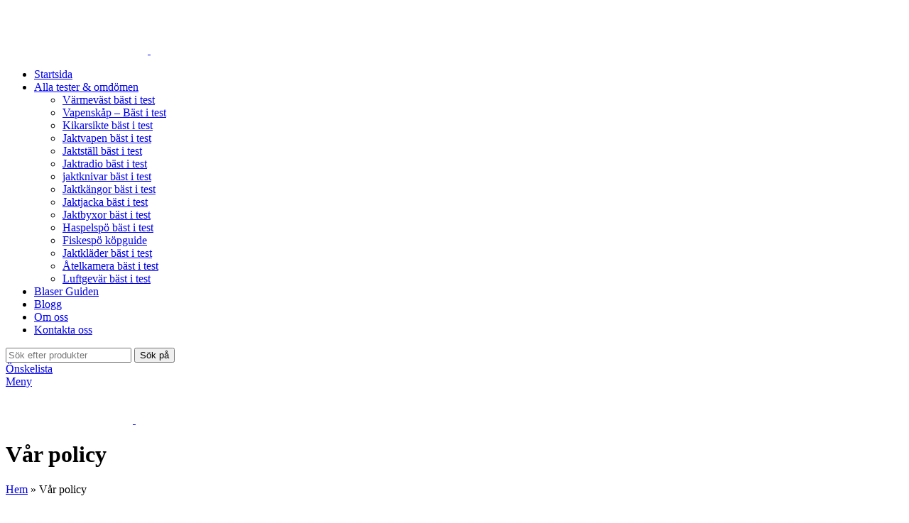

--- FILE ---
content_type: text/html; charset=UTF-8
request_url: https://jaktbutik.net/policy/
body_size: 29966
content:
<!DOCTYPE html>
<html lang="sv-SE" prefix="og: https://ogp.me/ns#">
<head><meta charset="UTF-8"><script>if(navigator.userAgent.match(/MSIE|Internet Explorer/i)||navigator.userAgent.match(/Trident\/7\..*?rv:11/i)){var href=document.location.href;if(!href.match(/[?&]nowprocket/)){if(href.indexOf("?")==-1){if(href.indexOf("#")==-1){document.location.href=href+"?nowprocket=1"}else{document.location.href=href.replace("#","?nowprocket=1#")}}else{if(href.indexOf("#")==-1){document.location.href=href+"&nowprocket=1"}else{document.location.href=href.replace("#","&nowprocket=1#")}}}}</script><script>(()=>{class RocketLazyLoadScripts{constructor(){this.v="1.2.5.1",this.triggerEvents=["keydown","mousedown","mousemove","touchmove","touchstart","touchend","wheel"],this.userEventHandler=this.t.bind(this),this.touchStartHandler=this.i.bind(this),this.touchMoveHandler=this.o.bind(this),this.touchEndHandler=this.h.bind(this),this.clickHandler=this.u.bind(this),this.interceptedClicks=[],this.interceptedClickListeners=[],this.l(this),window.addEventListener("pageshow",(t=>{this.persisted=t.persisted,this.everythingLoaded&&this.m()})),document.addEventListener("DOMContentLoaded",(()=>{this.p()})),this.delayedScripts={normal:[],async:[],defer:[]},this.trash=[],this.allJQueries=[]}k(t){document.hidden?t.t():(this.triggerEvents.forEach((e=>window.addEventListener(e,t.userEventHandler,{passive:!0}))),window.addEventListener("touchstart",t.touchStartHandler,{passive:!0}),window.addEventListener("mousedown",t.touchStartHandler),document.addEventListener("visibilitychange",t.userEventHandler))}_(){this.triggerEvents.forEach((t=>window.removeEventListener(t,this.userEventHandler,{passive:!0}))),document.removeEventListener("visibilitychange",this.userEventHandler)}i(t){"HTML"!==t.target.tagName&&(window.addEventListener("touchend",this.touchEndHandler),window.addEventListener("mouseup",this.touchEndHandler),window.addEventListener("touchmove",this.touchMoveHandler,{passive:!0}),window.addEventListener("mousemove",this.touchMoveHandler),t.target.addEventListener("click",this.clickHandler),this.L(t.target,!0),this.M(t.target,"onclick","rocket-onclick"),this.C())}o(t){window.removeEventListener("touchend",this.touchEndHandler),window.removeEventListener("mouseup",this.touchEndHandler),window.removeEventListener("touchmove",this.touchMoveHandler,{passive:!0}),window.removeEventListener("mousemove",this.touchMoveHandler),t.target.removeEventListener("click",this.clickHandler),this.L(t.target,!1),this.M(t.target,"rocket-onclick","onclick"),this.O()}h(){window.removeEventListener("touchend",this.touchEndHandler),window.removeEventListener("mouseup",this.touchEndHandler),window.removeEventListener("touchmove",this.touchMoveHandler,{passive:!0}),window.removeEventListener("mousemove",this.touchMoveHandler)}u(t){t.target.removeEventListener("click",this.clickHandler),this.L(t.target,!1),this.M(t.target,"rocket-onclick","onclick"),this.interceptedClicks.push(t),t.preventDefault(),t.stopPropagation(),t.stopImmediatePropagation(),this.O()}D(){window.removeEventListener("touchstart",this.touchStartHandler,{passive:!0}),window.removeEventListener("mousedown",this.touchStartHandler),this.interceptedClicks.forEach((t=>{t.target.dispatchEvent(new MouseEvent("click",{view:t.view,bubbles:!0,cancelable:!0}))}))}l(t){EventTarget.prototype.addEventListenerBase=EventTarget.prototype.addEventListener,EventTarget.prototype.addEventListener=function(e,i,o){"click"!==e||t.windowLoaded||i===t.clickHandler||t.interceptedClickListeners.push({target:this,func:i,options:o}),(this||window).addEventListenerBase(e,i,o)}}L(t,e){this.interceptedClickListeners.forEach((i=>{i.target===t&&(e?t.removeEventListener("click",i.func,i.options):t.addEventListener("click",i.func,i.options))})),t.parentNode!==document.documentElement&&this.L(t.parentNode,e)}S(){return new Promise((t=>{this.T?this.O=t:t()}))}C(){this.T=!0}O(){this.T=!1}M(t,e,i){t.hasAttribute&&t.hasAttribute(e)&&(event.target.setAttribute(i,event.target.getAttribute(e)),event.target.removeAttribute(e))}t(){this._(this),"loading"===document.readyState?document.addEventListener("DOMContentLoaded",this.R.bind(this)):this.R()}p(){let t=[];document.querySelectorAll("script[type=rocketlazyloadscript][data-rocket-src]").forEach((e=>{let i=e.getAttribute("data-rocket-src");if(i&&0!==i.indexOf("data:")){0===i.indexOf("//")&&(i=location.protocol+i);try{const o=new URL(i).origin;o!==location.origin&&t.push({src:o,crossOrigin:e.crossOrigin||"module"===e.getAttribute("data-rocket-type")})}catch(t){}}})),t=[...new Map(t.map((t=>[JSON.stringify(t),t]))).values()],this.j(t,"preconnect")}async R(){this.lastBreath=Date.now(),this.P(this),this.F(this),this.q(),this.A(),this.I(),await this.U(this.delayedScripts.normal),await this.U(this.delayedScripts.defer),await this.U(this.delayedScripts.async);try{await this.W(),await this.H(this),await this.J()}catch(t){console.error(t)}window.dispatchEvent(new Event("rocket-allScriptsLoaded")),this.everythingLoaded=!0,this.S().then((()=>{this.D()})),this.N()}A(){document.querySelectorAll("script[type=rocketlazyloadscript]").forEach((t=>{t.hasAttribute("data-rocket-src")?t.hasAttribute("async")&&!1!==t.async?this.delayedScripts.async.push(t):t.hasAttribute("defer")&&!1!==t.defer||"module"===t.getAttribute("data-rocket-type")?this.delayedScripts.defer.push(t):this.delayedScripts.normal.push(t):this.delayedScripts.normal.push(t)}))}async B(t){if(await this.G(),!0!==t.noModule||!("noModule"in HTMLScriptElement.prototype))return new Promise((e=>{let i;function o(){(i||t).setAttribute("data-rocket-status","executed"),e()}try{if(navigator.userAgent.indexOf("Firefox/")>0||""===navigator.vendor)i=document.createElement("script"),[...t.attributes].forEach((t=>{let e=t.nodeName;"type"!==e&&("data-rocket-type"===e&&(e="type"),"data-rocket-src"===e&&(e="src"),i.setAttribute(e,t.nodeValue))})),t.text&&(i.text=t.text),i.hasAttribute("src")?(i.addEventListener("load",o),i.addEventListener("error",(function(){i.setAttribute("data-rocket-status","failed"),e()})),setTimeout((()=>{i.isConnected||e()}),1)):(i.text=t.text,o()),t.parentNode.replaceChild(i,t);else{const i=t.getAttribute("data-rocket-type"),n=t.getAttribute("data-rocket-src");i?(t.type=i,t.removeAttribute("data-rocket-type")):t.removeAttribute("type"),t.addEventListener("load",o),t.addEventListener("error",(function(){t.setAttribute("data-rocket-status","failed"),e()})),n?(t.removeAttribute("data-rocket-src"),t.src=n):t.src="data:text/javascript;base64,"+window.btoa(unescape(encodeURIComponent(t.text)))}}catch(i){t.setAttribute("data-rocket-status","failed"),e()}}));t.setAttribute("data-rocket-status","skipped")}async U(t){const e=t.shift();return e&&e.isConnected?(await this.B(e),this.U(t)):Promise.resolve()}I(){this.j([...this.delayedScripts.normal,...this.delayedScripts.defer,...this.delayedScripts.async],"preload")}j(t,e){var i=document.createDocumentFragment();t.forEach((t=>{const o=t.getAttribute&&t.getAttribute("data-rocket-src")||t.src;if(o){const n=document.createElement("link");n.href=o,n.rel=e,"preconnect"!==e&&(n.as="script"),t.getAttribute&&"module"===t.getAttribute("data-rocket-type")&&(n.crossOrigin=!0),t.crossOrigin&&(n.crossOrigin=t.crossOrigin),t.integrity&&(n.integrity=t.integrity),i.appendChild(n),this.trash.push(n)}})),document.head.appendChild(i)}P(t){let e={};function i(i,o){return e[o].eventsToRewrite.indexOf(i)>=0&&!t.everythingLoaded?"rocket-"+i:i}function o(t,o){!function(t){e[t]||(e[t]={originalFunctions:{add:t.addEventListener,remove:t.removeEventListener},eventsToRewrite:[]},t.addEventListener=function(){arguments[0]=i(arguments[0],t),e[t].originalFunctions.add.apply(t,arguments)},t.removeEventListener=function(){arguments[0]=i(arguments[0],t),e[t].originalFunctions.remove.apply(t,arguments)})}(t),e[t].eventsToRewrite.push(o)}function n(e,i){let o=e[i];e[i]=null,Object.defineProperty(e,i,{get:()=>o||function(){},set(n){t.everythingLoaded?o=n:e["rocket"+i]=o=n}})}o(document,"DOMContentLoaded"),o(window,"DOMContentLoaded"),o(window,"load"),o(window,"pageshow"),o(document,"readystatechange"),n(document,"onreadystatechange"),n(window,"onload"),n(window,"onpageshow")}F(t){let e;function i(e){return t.everythingLoaded?e:e.split(" ").map((t=>"load"===t||0===t.indexOf("load.")?"rocket-jquery-load":t)).join(" ")}function o(o){if(o&&o.fn&&!t.allJQueries.includes(o)){o.fn.ready=o.fn.init.prototype.ready=function(e){return t.domReadyFired?e.bind(document)(o):document.addEventListener("rocket-DOMContentLoaded",(()=>e.bind(document)(o))),o([])};const e=o.fn.on;o.fn.on=o.fn.init.prototype.on=function(){return this[0]===window&&("string"==typeof arguments[0]||arguments[0]instanceof String?arguments[0]=i(arguments[0]):"object"==typeof arguments[0]&&Object.keys(arguments[0]).forEach((t=>{const e=arguments[0][t];delete arguments[0][t],arguments[0][i(t)]=e}))),e.apply(this,arguments),this},t.allJQueries.push(o)}e=o}o(window.jQuery),Object.defineProperty(window,"jQuery",{get:()=>e,set(t){o(t)}})}async H(t){const e=document.querySelector("script[data-webpack]");e&&(await async function(){return new Promise((t=>{e.addEventListener("load",t),e.addEventListener("error",t)}))}(),await t.K(),await t.H(t))}async W(){this.domReadyFired=!0,await this.G(),document.dispatchEvent(new Event("rocket-readystatechange")),await this.G(),document.rocketonreadystatechange&&document.rocketonreadystatechange(),await this.G(),document.dispatchEvent(new Event("rocket-DOMContentLoaded")),await this.G(),window.dispatchEvent(new Event("rocket-DOMContentLoaded"))}async J(){await this.G(),document.dispatchEvent(new Event("rocket-readystatechange")),await this.G(),document.rocketonreadystatechange&&document.rocketonreadystatechange(),await this.G(),window.dispatchEvent(new Event("rocket-load")),await this.G(),window.rocketonload&&window.rocketonload(),await this.G(),this.allJQueries.forEach((t=>t(window).trigger("rocket-jquery-load"))),await this.G();const t=new Event("rocket-pageshow");t.persisted=this.persisted,window.dispatchEvent(t),await this.G(),window.rocketonpageshow&&window.rocketonpageshow({persisted:this.persisted}),this.windowLoaded=!0}m(){document.onreadystatechange&&document.onreadystatechange(),window.onload&&window.onload(),window.onpageshow&&window.onpageshow({persisted:this.persisted})}q(){const t=new Map;document.write=document.writeln=function(e){const i=document.currentScript;i||console.error("WPRocket unable to document.write this: "+e);const o=document.createRange(),n=i.parentElement;let s=t.get(i);void 0===s&&(s=i.nextSibling,t.set(i,s));const c=document.createDocumentFragment();o.setStart(c,0),c.appendChild(o.createContextualFragment(e)),n.insertBefore(c,s)}}async G(){Date.now()-this.lastBreath>45&&(await this.K(),this.lastBreath=Date.now())}async K(){return document.hidden?new Promise((t=>setTimeout(t))):new Promise((t=>requestAnimationFrame(t)))}N(){this.trash.forEach((t=>t.remove()))}static run(){const t=new RocketLazyLoadScripts;t.k(t)}}RocketLazyLoadScripts.run()})();</script>
	
	<link rel="profile" href="https://gmpg.org/xfn/11">
	<link rel="pingback" href="https://jaktbutik.net/xmlrpc.php">

			<script type="rocketlazyloadscript">window.MSInputMethodContext && document.documentMode && document.write('<script src="https://jaktbutik.net/wp-content/themes/woodmart/js/libs/ie11CustomProperties.min.js"><\/script>');</script>
			<style>img:is([sizes="auto" i], [sizes^="auto," i]) { contain-intrinsic-size: 3000px 1500px }</style>
	
<!-- Sökmotoroptimering av Rank Math PRO – https://rankmath.com/ -->
<title>Vår policy - Tester &amp; omdömen jaktprodukter</title><link rel="preload" as="style" href="https://fonts.googleapis.com/css?family=Roboto%3A400%2C700%7CExo%202%3A400%2C600%2C700%7CLato%3A400%2C700%7CMontserrat%3A400%2C600%2C700&#038;display=swap" /><link rel="stylesheet" href="https://fonts.googleapis.com/css?family=Roboto%3A400%2C700%7CExo%202%3A400%2C600%2C700%7CLato%3A400%2C700%7CMontserrat%3A400%2C600%2C700&#038;display=swap" media="print" onload="this.media='all'" /><noscript><link rel="stylesheet" href="https://fonts.googleapis.com/css?family=Roboto%3A400%2C700%7CExo%202%3A400%2C600%2C700%7CLato%3A400%2C700%7CMontserrat%3A400%2C600%2C700&#038;display=swap" /></noscript>
<meta name="description" content="Vår webbadress är: https//jaktbutik.net"/>
<meta name="robots" content="follow, index, max-snippet:-1, max-video-preview:-1, max-image-preview:large"/>
<link rel="canonical" href="https://jaktbutik.net/policy/" />
<meta property="og:locale" content="sv_SE" />
<meta property="og:type" content="article" />
<meta property="og:title" content="Vår policy - Tester &amp; omdömen jaktprodukter" />
<meta property="og:description" content="Vår webbadress är: https//jaktbutik.net" />
<meta property="og:url" content="https://jaktbutik.net/policy/" />
<meta property="og:site_name" content="Tester &amp; omdömen jaktprodukter" />
<meta property="og:updated_time" content="2021-12-19T19:41:20+00:00" />
<meta property="article:published_time" content="2020-08-24T04:02:01+00:00" />
<meta property="article:modified_time" content="2021-12-19T19:41:20+00:00" />
<meta name="twitter:card" content="summary_large_image" />
<meta name="twitter:title" content="Vår policy - Tester &amp; omdömen jaktprodukter" />
<meta name="twitter:description" content="Vår webbadress är: https//jaktbutik.net" />
<meta name="twitter:label1" content="Lästid" />
<meta name="twitter:data1" content="2 minuter" />
<script type="application/ld+json" class="rank-math-schema-pro">{"@context":"https://schema.org","@graph":[{"@type":"Organization","@id":"https://jaktbutik.net/#organization","name":"Jaktbutik.net","url":"https://jaktbutik.net","logo":{"@type":"ImageObject","@id":"https://jaktbutik.net/#logo","url":"https://jaktbutik.net/wp-content/uploads/2021/11/cropped-Jaktbutik.net-6-1.png","contentUrl":"https://jaktbutik.net/wp-content/uploads/2021/11/cropped-Jaktbutik.net-6-1.png","caption":"Jaktbutik.net","inLanguage":"sv-SE","width":"500","height":"366"}},{"@type":"WebSite","@id":"https://jaktbutik.net/#website","url":"https://jaktbutik.net","name":"Jaktbutik.net","publisher":{"@id":"https://jaktbutik.net/#organization"},"inLanguage":"sv-SE"},{"@type":"BreadcrumbList","@id":"https://jaktbutik.net/policy/#breadcrumb","itemListElement":[{"@type":"ListItem","position":"1","item":{"@id":"https://jaktbutik.net","name":"Hem"}},{"@type":"ListItem","position":"2","item":{"@id":"https://jaktbutik.net/policy/","name":"V\u00e5r policy"}}]},{"@type":"WebPage","@id":"https://jaktbutik.net/policy/#webpage","url":"https://jaktbutik.net/policy/","name":"V\u00e5r policy - Tester &amp; omd\u00f6men jaktprodukter","datePublished":"2020-08-24T04:02:01+00:00","dateModified":"2021-12-19T19:41:20+00:00","isPartOf":{"@id":"https://jaktbutik.net/#website"},"inLanguage":"sv-SE","breadcrumb":{"@id":"https://jaktbutik.net/policy/#breadcrumb"}},{"@type":"Person","@id":"https://jaktbutik.net/policy/#author","name":"jaktbutik","image":{"@type":"ImageObject","@id":"https://secure.gravatar.com/avatar/cc5492a1e81474e5a56ef9854e91cda4e16dd7804f3f6c9ddbab7f32f2e4e380?s=96&amp;d=mm&amp;r=g","url":"https://secure.gravatar.com/avatar/cc5492a1e81474e5a56ef9854e91cda4e16dd7804f3f6c9ddbab7f32f2e4e380?s=96&amp;d=mm&amp;r=g","caption":"jaktbutik","inLanguage":"sv-SE"},"sameAs":["https://jaktbutik.net"],"worksFor":{"@id":"https://jaktbutik.net/#organization"}},{"@type":"Article","headline":"V\u00e5r policy - Tester &amp; omd\u00f6men jaktprodukter","datePublished":"2020-08-24T04:02:01+00:00","dateModified":"2021-12-19T19:41:20+00:00","author":{"@id":"https://jaktbutik.net/policy/#author","name":"jaktbutik"},"publisher":{"@id":"https://jaktbutik.net/#organization"},"description":"V\u00e5r webbadress \u00e4r: https//jaktbutik.net","name":"V\u00e5r policy - Tester &amp; omd\u00f6men jaktprodukter","@id":"https://jaktbutik.net/policy/#richSnippet","isPartOf":{"@id":"https://jaktbutik.net/policy/#webpage"},"inLanguage":"sv-SE","mainEntityOfPage":{"@id":"https://jaktbutik.net/policy/#webpage"}}]}</script>
<!-- /Rank Math SEO-tillägg för WordPress -->

<link rel='dns-prefetch' href='//www.googletagmanager.com' />
<link rel='dns-prefetch' href='//fonts.googleapis.com' />
<link rel='dns-prefetch' href='//v4t8q4a9.rocketcdn.me' />
<link href='https://fonts.gstatic.com' crossorigin rel='preconnect' />
<link href='https://v4t8q4a9.rocketcdn.me' rel='preconnect' />
<link rel="alternate" type="application/rss+xml" title="Tester &amp; omdömen jaktprodukter &raquo; Webbflöde" href="https://jaktbutik.net/feed/" />
<link rel="alternate" type="application/rss+xml" title="Tester &amp; omdömen jaktprodukter &raquo; Kommentarsflöde" href="https://jaktbutik.net/comments/feed/" />
<link rel="alternate" type="application/rss+xml" title="Tester &amp; omdömen jaktprodukter &raquo; Kommentarsflöde för Vår policy" href="https://jaktbutik.net/policy/feed/" />
<style id='classic-theme-styles-inline-css' type='text/css'>
/*! This file is auto-generated */
.wp-block-button__link{color:#fff;background-color:#32373c;border-radius:9999px;box-shadow:none;text-decoration:none;padding:calc(.667em + 2px) calc(1.333em + 2px);font-size:1.125em}.wp-block-file__button{background:#32373c;color:#fff;text-decoration:none}
</style>
<style id='safe-svg-svg-icon-style-inline-css' type='text/css'>
.safe-svg-cover{text-align:center}.safe-svg-cover .safe-svg-inside{display:inline-block;max-width:100%}.safe-svg-cover svg{height:100%;max-height:100%;max-width:100%;width:100%}

</style>
<style id='global-styles-inline-css' type='text/css'>
:root{--wp--preset--aspect-ratio--square: 1;--wp--preset--aspect-ratio--4-3: 4/3;--wp--preset--aspect-ratio--3-4: 3/4;--wp--preset--aspect-ratio--3-2: 3/2;--wp--preset--aspect-ratio--2-3: 2/3;--wp--preset--aspect-ratio--16-9: 16/9;--wp--preset--aspect-ratio--9-16: 9/16;--wp--preset--color--black: #000000;--wp--preset--color--cyan-bluish-gray: #abb8c3;--wp--preset--color--white: #ffffff;--wp--preset--color--pale-pink: #f78da7;--wp--preset--color--vivid-red: #cf2e2e;--wp--preset--color--luminous-vivid-orange: #ff6900;--wp--preset--color--luminous-vivid-amber: #fcb900;--wp--preset--color--light-green-cyan: #7bdcb5;--wp--preset--color--vivid-green-cyan: #00d084;--wp--preset--color--pale-cyan-blue: #8ed1fc;--wp--preset--color--vivid-cyan-blue: #0693e3;--wp--preset--color--vivid-purple: #9b51e0;--wp--preset--gradient--vivid-cyan-blue-to-vivid-purple: linear-gradient(135deg,rgba(6,147,227,1) 0%,rgb(155,81,224) 100%);--wp--preset--gradient--light-green-cyan-to-vivid-green-cyan: linear-gradient(135deg,rgb(122,220,180) 0%,rgb(0,208,130) 100%);--wp--preset--gradient--luminous-vivid-amber-to-luminous-vivid-orange: linear-gradient(135deg,rgba(252,185,0,1) 0%,rgba(255,105,0,1) 100%);--wp--preset--gradient--luminous-vivid-orange-to-vivid-red: linear-gradient(135deg,rgba(255,105,0,1) 0%,rgb(207,46,46) 100%);--wp--preset--gradient--very-light-gray-to-cyan-bluish-gray: linear-gradient(135deg,rgb(238,238,238) 0%,rgb(169,184,195) 100%);--wp--preset--gradient--cool-to-warm-spectrum: linear-gradient(135deg,rgb(74,234,220) 0%,rgb(151,120,209) 20%,rgb(207,42,186) 40%,rgb(238,44,130) 60%,rgb(251,105,98) 80%,rgb(254,248,76) 100%);--wp--preset--gradient--blush-light-purple: linear-gradient(135deg,rgb(255,206,236) 0%,rgb(152,150,240) 100%);--wp--preset--gradient--blush-bordeaux: linear-gradient(135deg,rgb(254,205,165) 0%,rgb(254,45,45) 50%,rgb(107,0,62) 100%);--wp--preset--gradient--luminous-dusk: linear-gradient(135deg,rgb(255,203,112) 0%,rgb(199,81,192) 50%,rgb(65,88,208) 100%);--wp--preset--gradient--pale-ocean: linear-gradient(135deg,rgb(255,245,203) 0%,rgb(182,227,212) 50%,rgb(51,167,181) 100%);--wp--preset--gradient--electric-grass: linear-gradient(135deg,rgb(202,248,128) 0%,rgb(113,206,126) 100%);--wp--preset--gradient--midnight: linear-gradient(135deg,rgb(2,3,129) 0%,rgb(40,116,252) 100%);--wp--preset--font-size--small: 13px;--wp--preset--font-size--medium: 20px;--wp--preset--font-size--large: 36px;--wp--preset--font-size--x-large: 42px;--wp--preset--spacing--20: 0.44rem;--wp--preset--spacing--30: 0.67rem;--wp--preset--spacing--40: 1rem;--wp--preset--spacing--50: 1.5rem;--wp--preset--spacing--60: 2.25rem;--wp--preset--spacing--70: 3.38rem;--wp--preset--spacing--80: 5.06rem;--wp--preset--shadow--natural: 6px 6px 9px rgba(0, 0, 0, 0.2);--wp--preset--shadow--deep: 12px 12px 50px rgba(0, 0, 0, 0.4);--wp--preset--shadow--sharp: 6px 6px 0px rgba(0, 0, 0, 0.2);--wp--preset--shadow--outlined: 6px 6px 0px -3px rgba(255, 255, 255, 1), 6px 6px rgba(0, 0, 0, 1);--wp--preset--shadow--crisp: 6px 6px 0px rgba(0, 0, 0, 1);}:where(.is-layout-flex){gap: 0.5em;}:where(.is-layout-grid){gap: 0.5em;}body .is-layout-flex{display: flex;}.is-layout-flex{flex-wrap: wrap;align-items: center;}.is-layout-flex > :is(*, div){margin: 0;}body .is-layout-grid{display: grid;}.is-layout-grid > :is(*, div){margin: 0;}:where(.wp-block-columns.is-layout-flex){gap: 2em;}:where(.wp-block-columns.is-layout-grid){gap: 2em;}:where(.wp-block-post-template.is-layout-flex){gap: 1.25em;}:where(.wp-block-post-template.is-layout-grid){gap: 1.25em;}.has-black-color{color: var(--wp--preset--color--black) !important;}.has-cyan-bluish-gray-color{color: var(--wp--preset--color--cyan-bluish-gray) !important;}.has-white-color{color: var(--wp--preset--color--white) !important;}.has-pale-pink-color{color: var(--wp--preset--color--pale-pink) !important;}.has-vivid-red-color{color: var(--wp--preset--color--vivid-red) !important;}.has-luminous-vivid-orange-color{color: var(--wp--preset--color--luminous-vivid-orange) !important;}.has-luminous-vivid-amber-color{color: var(--wp--preset--color--luminous-vivid-amber) !important;}.has-light-green-cyan-color{color: var(--wp--preset--color--light-green-cyan) !important;}.has-vivid-green-cyan-color{color: var(--wp--preset--color--vivid-green-cyan) !important;}.has-pale-cyan-blue-color{color: var(--wp--preset--color--pale-cyan-blue) !important;}.has-vivid-cyan-blue-color{color: var(--wp--preset--color--vivid-cyan-blue) !important;}.has-vivid-purple-color{color: var(--wp--preset--color--vivid-purple) !important;}.has-black-background-color{background-color: var(--wp--preset--color--black) !important;}.has-cyan-bluish-gray-background-color{background-color: var(--wp--preset--color--cyan-bluish-gray) !important;}.has-white-background-color{background-color: var(--wp--preset--color--white) !important;}.has-pale-pink-background-color{background-color: var(--wp--preset--color--pale-pink) !important;}.has-vivid-red-background-color{background-color: var(--wp--preset--color--vivid-red) !important;}.has-luminous-vivid-orange-background-color{background-color: var(--wp--preset--color--luminous-vivid-orange) !important;}.has-luminous-vivid-amber-background-color{background-color: var(--wp--preset--color--luminous-vivid-amber) !important;}.has-light-green-cyan-background-color{background-color: var(--wp--preset--color--light-green-cyan) !important;}.has-vivid-green-cyan-background-color{background-color: var(--wp--preset--color--vivid-green-cyan) !important;}.has-pale-cyan-blue-background-color{background-color: var(--wp--preset--color--pale-cyan-blue) !important;}.has-vivid-cyan-blue-background-color{background-color: var(--wp--preset--color--vivid-cyan-blue) !important;}.has-vivid-purple-background-color{background-color: var(--wp--preset--color--vivid-purple) !important;}.has-black-border-color{border-color: var(--wp--preset--color--black) !important;}.has-cyan-bluish-gray-border-color{border-color: var(--wp--preset--color--cyan-bluish-gray) !important;}.has-white-border-color{border-color: var(--wp--preset--color--white) !important;}.has-pale-pink-border-color{border-color: var(--wp--preset--color--pale-pink) !important;}.has-vivid-red-border-color{border-color: var(--wp--preset--color--vivid-red) !important;}.has-luminous-vivid-orange-border-color{border-color: var(--wp--preset--color--luminous-vivid-orange) !important;}.has-luminous-vivid-amber-border-color{border-color: var(--wp--preset--color--luminous-vivid-amber) !important;}.has-light-green-cyan-border-color{border-color: var(--wp--preset--color--light-green-cyan) !important;}.has-vivid-green-cyan-border-color{border-color: var(--wp--preset--color--vivid-green-cyan) !important;}.has-pale-cyan-blue-border-color{border-color: var(--wp--preset--color--pale-cyan-blue) !important;}.has-vivid-cyan-blue-border-color{border-color: var(--wp--preset--color--vivid-cyan-blue) !important;}.has-vivid-purple-border-color{border-color: var(--wp--preset--color--vivid-purple) !important;}.has-vivid-cyan-blue-to-vivid-purple-gradient-background{background: var(--wp--preset--gradient--vivid-cyan-blue-to-vivid-purple) !important;}.has-light-green-cyan-to-vivid-green-cyan-gradient-background{background: var(--wp--preset--gradient--light-green-cyan-to-vivid-green-cyan) !important;}.has-luminous-vivid-amber-to-luminous-vivid-orange-gradient-background{background: var(--wp--preset--gradient--luminous-vivid-amber-to-luminous-vivid-orange) !important;}.has-luminous-vivid-orange-to-vivid-red-gradient-background{background: var(--wp--preset--gradient--luminous-vivid-orange-to-vivid-red) !important;}.has-very-light-gray-to-cyan-bluish-gray-gradient-background{background: var(--wp--preset--gradient--very-light-gray-to-cyan-bluish-gray) !important;}.has-cool-to-warm-spectrum-gradient-background{background: var(--wp--preset--gradient--cool-to-warm-spectrum) !important;}.has-blush-light-purple-gradient-background{background: var(--wp--preset--gradient--blush-light-purple) !important;}.has-blush-bordeaux-gradient-background{background: var(--wp--preset--gradient--blush-bordeaux) !important;}.has-luminous-dusk-gradient-background{background: var(--wp--preset--gradient--luminous-dusk) !important;}.has-pale-ocean-gradient-background{background: var(--wp--preset--gradient--pale-ocean) !important;}.has-electric-grass-gradient-background{background: var(--wp--preset--gradient--electric-grass) !important;}.has-midnight-gradient-background{background: var(--wp--preset--gradient--midnight) !important;}.has-small-font-size{font-size: var(--wp--preset--font-size--small) !important;}.has-medium-font-size{font-size: var(--wp--preset--font-size--medium) !important;}.has-large-font-size{font-size: var(--wp--preset--font-size--large) !important;}.has-x-large-font-size{font-size: var(--wp--preset--font-size--x-large) !important;}
:where(.wp-block-post-template.is-layout-flex){gap: 1.25em;}:where(.wp-block-post-template.is-layout-grid){gap: 1.25em;}
:where(.wp-block-columns.is-layout-flex){gap: 2em;}:where(.wp-block-columns.is-layout-grid){gap: 2em;}
:root :where(.wp-block-pullquote){font-size: 1.5em;line-height: 1.6;}
</style>
<link rel='stylesheet' id='bbp-default-css' href='https://v4t8q4a9.rocketcdn.me/wp-content/plugins/bbpress/templates/default/css/bbpress.min.css?ver=2.6.12' type='text/css' media='all' />
<link data-minify="1" rel='stylesheet' id='widgetopts-styles-css' href='https://v4t8q4a9.rocketcdn.me/wp-content/cache/min/1/wp-content/plugins/widget-options/assets/css/widget-options.css?ver=1725273241' type='text/css' media='all' />
<style id='woocommerce-inline-inline-css' type='text/css'>
.woocommerce form .form-row .required { visibility: visible; }
</style>
<link rel='stylesheet' id='el-section-title-css' href='https://v4t8q4a9.rocketcdn.me/wp-content/themes/woodmart/css/parts/el-section-title.min.css?ver=2.0.73' type='text/css' media='all' />
<link rel='stylesheet' id='wd-section-title-style-simple-and-brd-css' href='https://v4t8q4a9.rocketcdn.me/wp-content/themes/woodmart/css/parts/el-section-title-style-simple-and-brd.min.css?ver=2.0.73' type='text/css' media='all' />
<link rel='stylesheet' id='wd-owl-carousel-css' href='https://v4t8q4a9.rocketcdn.me/wp-content/themes/woodmart/css/parts/lib-owl-carousel.min.css?ver=2.0.73' type='text/css' media='all' />
<link rel='stylesheet' id='wd-image-gallery-css' href='https://v4t8q4a9.rocketcdn.me/wp-content/themes/woodmart/css/parts/el-gallery.min.css?ver=2.0.73' type='text/css' media='all' />
<link rel='stylesheet' id='wd-accordion-css' href='https://v4t8q4a9.rocketcdn.me/wp-content/themes/woodmart/css/parts/el-accordion.min.css?ver=2.0.73' type='text/css' media='all' />
<link rel='stylesheet' id='wd-tabs-css' href='https://v4t8q4a9.rocketcdn.me/wp-content/themes/woodmart/css/parts/el-tabs.min.css?ver=2.0.73' type='text/css' media='all' />
<link rel='stylesheet' id='wd-team-member-css' href='https://v4t8q4a9.rocketcdn.me/wp-content/themes/woodmart/css/parts/el-team-member.min.css?ver=2.0.73' type='text/css' media='all' />
<link data-minify="1" rel='stylesheet' id='brands-styles-css' href='https://v4t8q4a9.rocketcdn.me/wp-content/cache/min/1/wp-content/plugins/woocommerce/assets/css/brands.css?ver=1737395245' type='text/css' media='all' />
<style id='wcw-inlinecss-inline-css' type='text/css'>
 .widget_wpcategorieswidget ul.children{display:none;} .widget_wp_categories_widget{background:#fff; position:relative;}.widget_wp_categories_widget h2,.widget_wpcategorieswidget h2{color:#4a5f6d;font-size:20px;font-weight:400;margin:0 0 25px;line-height:24px;text-transform:uppercase}.widget_wp_categories_widget ul li,.widget_wpcategorieswidget ul li{font-size: 16px; margin: 0px; border-bottom: 1px dashed #f0f0f0; position: relative; list-style-type: none; line-height: 35px;}.widget_wp_categories_widget ul li:last-child,.widget_wpcategorieswidget ul li:last-child{border:none;}.widget_wp_categories_widget ul li a,.widget_wpcategorieswidget ul li a{display:inline-block;color:#007acc;transition:all .5s ease;-webkit-transition:all .5s ease;-ms-transition:all .5s ease;-moz-transition:all .5s ease;text-decoration:none;}.widget_wp_categories_widget ul li a:hover,.widget_wp_categories_widget ul li.active-cat a,.widget_wp_categories_widget ul li.active-cat span.post-count,.widget_wpcategorieswidget ul li a:hover,.widget_wpcategorieswidget ul li.active-cat a,.widget_wpcategorieswidget ul li.active-cat span.post-count{color:#ee546c}.widget_wp_categories_widget ul li span.post-count,.widget_wpcategorieswidget ul li span.post-count{height: 30px; min-width: 35px; text-align: center; background: #fff; color: #605f5f; border-radius: 5px; box-shadow: inset 2px 1px 3px rgba(0, 122, 204,.1); top: 0px; float: right; margin-top: 2px;}li.cat-item.cat-have-child > span.post-count{float:inherit;}li.cat-item.cat-item-7.cat-have-child { background: #f8f9fa; }li.cat-item.cat-have-child > span.post-count:before { content: "("; }li.cat-item.cat-have-child > span.post-count:after { content: ")"; }.cat-have-child.open-m-menu ul.children li { border-top: 1px solid #d8d8d8;border-bottom:none;}li.cat-item.cat-have-child:after{ position: absolute; right: 8px; top: 8px; background-image: url([data-uri]); content: ""; width: 18px; height: 18px;transform: rotate(270deg);}ul.children li.cat-item.cat-have-child:after{content:"";background-image: none;}.cat-have-child ul.children {display: none; z-index: 9; width: auto; position: relative; margin: 0px; padding: 0px; margin-top: 0px; padding-top: 10px; padding-bottom: 10px; list-style: none; text-align: left; background:  #f8f9fa; padding-left: 5px;}.widget_wp_categories_widget ul li ul.children li,.widget_wpcategorieswidget ul li ul.children li { border-bottom: 1px solid #fff; padding-right: 5px; }.cat-have-child.open-m-menu ul.children{display:block;}li.cat-item.cat-have-child.open-m-menu:after{transform: rotate(0deg);}.widget_wp_categories_widget > li.product_cat,.widget_wpcategorieswidget > li.product_cat {list-style: none;}.widget_wp_categories_widget > ul,.widget_wpcategorieswidget > ul {padding: 0px;}.widget_wp_categories_widget > ul li ul ,.widget_wpcategorieswidget > ul li ul {padding-left: 15px;} .wcwpro-list{padding: 0 15px;}
</style>
<link data-minify="1" rel='stylesheet' id='js_composer_front-css' href='https://v4t8q4a9.rocketcdn.me/wp-content/cache/min/1/wp-content/plugins/js_composer/assets/css/js_composer.min.css?ver=1725273241' type='text/css' media='all' />
<link rel='stylesheet' id='bootstrap-css' href='https://v4t8q4a9.rocketcdn.me/wp-content/themes/woodmart/css/bootstrap-light.min.css?ver=6.2.4' type='text/css' media='all' />
<link rel='stylesheet' id='woodmart-style-css' href='https://v4t8q4a9.rocketcdn.me/wp-content/themes/woodmart/style.min.css?ver=6.2.4' type='text/css' media='all' />
<link rel='stylesheet' id='wd-wpcf7-css' href='https://v4t8q4a9.rocketcdn.me/wp-content/themes/woodmart/css/parts/int-wpcf7.min.css?ver=6.2.4' type='text/css' media='all' />
<link rel='stylesheet' id='wd-bbpress-css' href='https://v4t8q4a9.rocketcdn.me/wp-content/themes/woodmart/css/parts/int-bbpress.min.css?ver=6.2.4' type='text/css' media='all' />
<link rel='stylesheet' id='wd-revolution-slider-css' href='https://v4t8q4a9.rocketcdn.me/wp-content/themes/woodmart/css/parts/int-revolution-slider.min.css?ver=6.2.4' type='text/css' media='all' />
<link rel='stylesheet' id='child-style-css' href='https://v4t8q4a9.rocketcdn.me/wp-content/themes/woodmart-child/style.css?ver=6.2.4' type='text/css' media='all' />
<link data-minify="1" rel='stylesheet' id='xts-style-header_818374-css' href='https://v4t8q4a9.rocketcdn.me/wp-content/cache/min/1/wp-content/uploads/2022/03/xts-header_818374-1646168051.css?ver=1725273241' type='text/css' media='all' />
<link data-minify="1" rel='stylesheet' id='xts-style-theme_settings_default-css' href='https://v4t8q4a9.rocketcdn.me/wp-content/cache/min/1/wp-content/uploads/2022/12/xts-theme_settings_default-1670408441.css?ver=1725273241' type='text/css' media='all' />

<style id='rocket-lazyload-inline-css' type='text/css'>
.rll-youtube-player{position:relative;padding-bottom:56.23%;height:0;overflow:hidden;max-width:100%;}.rll-youtube-player:focus-within{outline: 2px solid currentColor;outline-offset: 5px;}.rll-youtube-player iframe{position:absolute;top:0;left:0;width:100%;height:100%;z-index:100;background:0 0}.rll-youtube-player img{bottom:0;display:block;left:0;margin:auto;max-width:100%;width:100%;position:absolute;right:0;top:0;border:none;height:auto;-webkit-transition:.4s all;-moz-transition:.4s all;transition:.4s all}.rll-youtube-player img:hover{-webkit-filter:brightness(75%)}.rll-youtube-player .play{height:100%;width:100%;left:0;top:0;position:absolute;background:url(https://v4t8q4a9.rocketcdn.me/wp-content/plugins/wp-rocket/assets/img/youtube.png) no-repeat center;background-color: transparent !important;cursor:pointer;border:none;}
</style>
<script type="rocketlazyloadscript" data-rocket-type="text/javascript" data-rocket-src="https://v4t8q4a9.rocketcdn.me/wp-includes/js/jquery/jquery.min.js?ver=3.7.1" id="jquery-core-js"></script>
<script type="rocketlazyloadscript" data-rocket-type="text/javascript" id="jquery-core-js-after">
/* <![CDATA[ */
jQuery(document).ready(function($){ jQuery('li.cat-item:has(ul.children)').addClass('cat-have-child'); jQuery('.cat-have-child').removeClass('open-m-menu');jQuery('li.cat-have-child > a').click(function(){window.location.href=jQuery(this).attr('href');return false;});jQuery('li.cat-have-child').click(function(){

		var li_parentdiv = jQuery(this).parent().parent().parent().attr('class');
			if(jQuery(this).hasClass('open-m-menu')){jQuery('.cat-have-child').removeClass('open-m-menu');}else{jQuery('.cat-have-child').removeClass('open-m-menu');jQuery(this).addClass('open-m-menu');}});});
/* ]]> */
</script>
<script type="rocketlazyloadscript" data-rocket-type="text/javascript" data-rocket-src="https://v4t8q4a9.rocketcdn.me/wp-includes/js/jquery/jquery-migrate.min.js?ver=3.4.1" id="jquery-migrate-js"></script>
<script type="rocketlazyloadscript" data-rocket-type="text/javascript" data-rocket-src="https://v4t8q4a9.rocketcdn.me/wp-content/plugins/woocommerce/assets/js/jquery-blockui/jquery.blockUI.min.js?ver=2.7.0-wc.9.8.1" id="jquery-blockui-js" data-wp-strategy="defer"></script>
<script type="text/javascript" id="wc-add-to-cart-js-extra">
/* <![CDATA[ */
var wc_add_to_cart_params = {"ajax_url":"\/wp-admin\/admin-ajax.php","wc_ajax_url":"\/?wc-ajax=%%endpoint%%","i18n_view_cart":"Visa varukorg","cart_url":"https:\/\/jaktbutik.net","is_cart":"","cart_redirect_after_add":"no"};
/* ]]> */
</script>
<script type="rocketlazyloadscript" data-rocket-type="text/javascript" data-rocket-src="https://v4t8q4a9.rocketcdn.me/wp-content/plugins/woocommerce/assets/js/frontend/add-to-cart.min.js?ver=9.8.1" id="wc-add-to-cart-js" data-wp-strategy="defer"></script>
<script type="rocketlazyloadscript" data-rocket-type="text/javascript" data-rocket-src="https://v4t8q4a9.rocketcdn.me/wp-content/plugins/woocommerce/assets/js/js-cookie/js.cookie.min.js?ver=2.1.4-wc.9.8.1" id="js-cookie-js" defer="defer" data-wp-strategy="defer"></script>
<script type="text/javascript" id="woocommerce-js-extra">
/* <![CDATA[ */
var woocommerce_params = {"ajax_url":"\/wp-admin\/admin-ajax.php","wc_ajax_url":"\/?wc-ajax=%%endpoint%%","i18n_password_show":"Visa l\u00f6senord","i18n_password_hide":"D\u00f6lj l\u00f6senord"};
/* ]]> */
</script>
<script type="rocketlazyloadscript" data-rocket-type="text/javascript" data-rocket-src="https://v4t8q4a9.rocketcdn.me/wp-content/plugins/woocommerce/assets/js/frontend/woocommerce.min.js?ver=9.8.1" id="woocommerce-js" defer="defer" data-wp-strategy="defer"></script>
<script type="rocketlazyloadscript" data-minify="1" data-rocket-type="text/javascript" data-rocket-src="https://v4t8q4a9.rocketcdn.me/wp-content/cache/min/1/wp-content/plugins/js_composer/assets/js/vendors/woocommerce-add-to-cart.js?ver=1725273241" id="vc_woocommerce-add-to-cart-js-js"></script>

<!-- Kodblock för ”Google-tagg (gtag.js)” tillagt av Site Kit -->

<!-- Kodblock för ”Google Analytics” tillagt av Site Kit -->
<script type="rocketlazyloadscript" data-rocket-type="text/javascript" data-rocket-src="https://www.googletagmanager.com/gtag/js?id=G-HG4WKG0NNB" id="google_gtagjs-js" async></script>
<script type="rocketlazyloadscript" data-rocket-type="text/javascript" id="google_gtagjs-js-after">
/* <![CDATA[ */
window.dataLayer = window.dataLayer || [];function gtag(){dataLayer.push(arguments);}
gtag("set","linker",{"domains":["jaktbutik.net"]});
gtag("js", new Date());
gtag("set", "developer_id.dZTNiMT", true);
gtag("config", "G-HG4WKG0NNB");
/* ]]> */
</script>

<!-- Avslut av kodblock för ”Google-tagg (gtag.js)” tillagt av Site Kit -->
<script type="rocketlazyloadscript" data-rocket-type="text/javascript" data-rocket-src="https://v4t8q4a9.rocketcdn.me/wp-content/themes/woodmart/js/libs/device.min.js?ver=6.2.4" id="wd-device-library-js"></script>
<link rel="https://api.w.org/" href="https://jaktbutik.net/wp-json/" /><link rel="alternate" title="JSON" type="application/json" href="https://jaktbutik.net/wp-json/wp/v2/pages/3" /><link rel="EditURI" type="application/rsd+xml" title="RSD" href="https://jaktbutik.net/xmlrpc.php?rsd" />
<meta name="generator" content="WordPress 6.8" />
<link rel='shortlink' href='https://jaktbutik.net/?p=3' />
<link rel="alternate" title="oEmbed (JSON)" type="application/json+oembed" href="https://jaktbutik.net/wp-json/oembed/1.0/embed?url=https%3A%2F%2Fjaktbutik.net%2Fpolicy%2F" />
<link rel="alternate" title="oEmbed (XML)" type="text/xml+oembed" href="https://jaktbutik.net/wp-json/oembed/1.0/embed?url=https%3A%2F%2Fjaktbutik.net%2Fpolicy%2F&#038;format=xml" />
<meta name="generator" content="Site Kit by Google 1.150.0" />					<meta name="viewport" content="width=device-width, initial-scale=1.0, maximum-scale=1.0, user-scalable=no">
											<link rel="preload" as="font" href="https://v4t8q4a9.rocketcdn.me/wp-content/themes/woodmart/fonts/woodmart-font.woff2?v=6.2.4" type="font/woff2" crossorigin>
						<noscript><style>.woocommerce-product-gallery{ opacity: 1 !important; }</style></noscript>
	<meta name="generator" content="Powered by WPBakery Page Builder - drag and drop page builder for WordPress."/>
<meta name="generator" content="Powered by Slider Revolution 6.5.17 - responsive, Mobile-Friendly Slider Plugin for WordPress with comfortable drag and drop interface." />
<link rel="icon" href="https://v4t8q4a9.rocketcdn.me/wp-content/uploads/2021/11/cropped-Jaktbutik.net-5-100x100.png" sizes="32x32" />
<link rel="icon" href="https://v4t8q4a9.rocketcdn.me/wp-content/uploads/2021/11/cropped-Jaktbutik.net-5-300x300.png" sizes="192x192" />
<link rel="apple-touch-icon" href="https://v4t8q4a9.rocketcdn.me/wp-content/uploads/2021/11/cropped-Jaktbutik.net-5-300x300.png" />
<meta name="msapplication-TileImage" content="https://v4t8q4a9.rocketcdn.me/wp-content/uploads/2021/11/cropped-Jaktbutik.net-5-300x300.png" />
<script type="rocketlazyloadscript">function setREVStartSize(e){
			//window.requestAnimationFrame(function() {
				window.RSIW = window.RSIW===undefined ? window.innerWidth : window.RSIW;
				window.RSIH = window.RSIH===undefined ? window.innerHeight : window.RSIH;
				try {
					var pw = document.getElementById(e.c).parentNode.offsetWidth,
						newh;
					pw = pw===0 || isNaN(pw) ? window.RSIW : pw;
					e.tabw = e.tabw===undefined ? 0 : parseInt(e.tabw);
					e.thumbw = e.thumbw===undefined ? 0 : parseInt(e.thumbw);
					e.tabh = e.tabh===undefined ? 0 : parseInt(e.tabh);
					e.thumbh = e.thumbh===undefined ? 0 : parseInt(e.thumbh);
					e.tabhide = e.tabhide===undefined ? 0 : parseInt(e.tabhide);
					e.thumbhide = e.thumbhide===undefined ? 0 : parseInt(e.thumbhide);
					e.mh = e.mh===undefined || e.mh=="" || e.mh==="auto" ? 0 : parseInt(e.mh,0);
					if(e.layout==="fullscreen" || e.l==="fullscreen")
						newh = Math.max(e.mh,window.RSIH);
					else{
						e.gw = Array.isArray(e.gw) ? e.gw : [e.gw];
						for (var i in e.rl) if (e.gw[i]===undefined || e.gw[i]===0) e.gw[i] = e.gw[i-1];
						e.gh = e.el===undefined || e.el==="" || (Array.isArray(e.el) && e.el.length==0)? e.gh : e.el;
						e.gh = Array.isArray(e.gh) ? e.gh : [e.gh];
						for (var i in e.rl) if (e.gh[i]===undefined || e.gh[i]===0) e.gh[i] = e.gh[i-1];
											
						var nl = new Array(e.rl.length),
							ix = 0,
							sl;
						e.tabw = e.tabhide>=pw ? 0 : e.tabw;
						e.thumbw = e.thumbhide>=pw ? 0 : e.thumbw;
						e.tabh = e.tabhide>=pw ? 0 : e.tabh;
						e.thumbh = e.thumbhide>=pw ? 0 : e.thumbh;
						for (var i in e.rl) nl[i] = e.rl[i]<window.RSIW ? 0 : e.rl[i];
						sl = nl[0];
						for (var i in nl) if (sl>nl[i] && nl[i]>0) { sl = nl[i]; ix=i;}
						var m = pw>(e.gw[ix]+e.tabw+e.thumbw) ? 1 : (pw-(e.tabw+e.thumbw)) / (e.gw[ix]);
						newh =  (e.gh[ix] * m) + (e.tabh + e.thumbh);
					}
					var el = document.getElementById(e.c);
					if (el!==null && el) el.style.height = newh+"px";
					el = document.getElementById(e.c+"_wrapper");
					if (el!==null && el) {
						el.style.height = newh+"px";
						el.style.display = "block";
					}
				} catch(e){
					console.log("Failure at Presize of Slider:" + e)
				}
			//});
		  };</script>
<style>
		
		</style><noscript><style> .wpb_animate_when_almost_visible { opacity: 1; }</style></noscript><noscript><style id="rocket-lazyload-nojs-css">.rll-youtube-player, [data-lazy-src]{display:none !important;}</style></noscript></head>

<body data-rsssl=1 class="privacy-policy wp-singular page-template-default page page-id-3 wp-custom-logo wp-theme-woodmart wp-child-theme-woodmart-child theme-woodmart woocommerce-no-js wrapper-full-width  form-style-square  form-border-width-1 categories-accordion-on woodmart-ajax-shop-on offcanvas-sidebar-mobile offcanvas-sidebar-tablet wpb-js-composer js-comp-ver-6.8.0 vc_responsive">
			<script type="rocketlazyloadscript" data-rocket-type="text/javascript" id="wd-flicker-fix">// Flicker fix.</script>
<script type="rocketlazyloadscript" data-rocket-type="text/javascript" id="bbp-swap-no-js-body-class">
	document.body.className = document.body.className.replace( 'bbp-no-js', 'bbp-js' );
</script>

	
	
	<div class="website-wrapper">
									<header class="whb-header whb-sticky-shadow whb-scroll-stick whb-sticky-real">
					<div class="whb-main-header">
	
<div class="whb-row whb-top-bar whb-not-sticky-row whb-with-bg whb-without-border whb-color-light whb-flex-flex-middle">
	<div class="container">
		<div class="whb-flex-row whb-top-bar-inner">
			<div class="whb-column whb-col-left whb-visible-lg">
	<div class="wd-header-divider wd-full-height  whb-divider-element"></div>
<div class="wd-header-text set-cont-mb-s reset-last-child  whb-text-element"><strong><span style="color: #ffffff;">SVERIGES STÖRSTA JÄMFÖRELSESAJT FÖR JAKTPRODUTKER!</span></strong></div>
<div class="wd-header-divider wd-full-height  whb-divider-element"></div></div>
<div class="whb-column whb-col-center whb-visible-lg whb-empty-column">
	</div>
<div class="whb-column whb-col-right whb-visible-lg">
	<div class="wd-header-divider wd-full-height  whb-divider-element"></div>
			<div class="wd-social-icons woodmart-social-icons text-center icons-design-default icons-size- color-scheme-light social-follow social-form-circle">
									<a rel="noopener noreferrer nofollow" href="#" target="_blank" class=" wd-social-icon social-facebook" aria-label="Social länk till Facebook">
						<span class="wd-icon"></span>
											</a>
				
									<a rel="noopener noreferrer nofollow" href="#" target="_blank" class=" wd-social-icon social-twitter" aria-label="Social länk till Twitter">
						<span class="wd-icon"></span>
											</a>
				
				
									<a rel="noopener noreferrer nofollow" href="#" target="_blank" class=" wd-social-icon social-instagram" aria-label="Social länk till Instagram">
						<span class="wd-icon"></span>
											</a>
				
									<a rel="noopener noreferrer nofollow" href="#" target="_blank" class=" wd-social-icon social-youtube" aria-label="Social länk till YouTube">
						<span class="wd-icon"></span>
											</a>
				
									<a rel="noopener noreferrer nofollow" href="#" target="_blank" class=" wd-social-icon social-pinterest" aria-label="Social länk till Pinterest">
						<span class="wd-icon"></span>
											</a>
				
				
				
				
				
				
				
				
				
				
				
				
								
								
				
								
				
			</div>

		<div class="wd-header-divider wd-full-height  whb-divider-element"></div></div>
<div class="whb-column whb-col-mobile whb-hidden-lg">
	
			<div class="wd-social-icons woodmart-social-icons text-left icons-design-default icons-size- color-scheme-light social-share social-form-circle">
									<a rel="noopener noreferrer nofollow" href="https://www.facebook.com/sharer/sharer.php?u=https://jaktbutik.net/policy/" target="_blank" class=" wd-social-icon social-facebook" aria-label="Social länk till Facebook">
						<span class="wd-icon"></span>
											</a>
				
									<a rel="noopener noreferrer nofollow" href="https://twitter.com/share?url=https://jaktbutik.net/policy/" target="_blank" class=" wd-social-icon social-twitter" aria-label="Social länk till Twitter">
						<span class="wd-icon"></span>
											</a>
				
				
				
				
									<a rel="noopener noreferrer nofollow" href="https://pinterest.com/pin/create/button/?url=https://jaktbutik.net/policy/&media=https://jaktbutik.net/wp-includes/images/media/default.svg&description=V%C3%A5r+policy" target="_blank" class=" wd-social-icon social-pinterest" aria-label="Social länk till Pinterest">
						<span class="wd-icon"></span>
											</a>
				
				
									<a rel="noopener noreferrer nofollow" href="https://www.linkedin.com/shareArticle?mini=true&url=https://jaktbutik.net/policy/" target="_blank" class=" wd-social-icon social-linkedin" aria-label="Social länk till Linkedin">
						<span class="wd-icon"></span>
											</a>
				
				
				
				
				
				
				
				
				
				
								
								
				
									<a rel="noopener noreferrer nofollow" href="https://telegram.me/share/url?url=https://jaktbutik.net/policy/" target="_blank" class=" wd-social-icon social-tg" aria-label="Telegram social länk">
						<span class="wd-icon"></span>
											</a>
								
				
			</div>

		</div>
		</div>
	</div>
</div>

<div class="whb-row whb-general-header whb-sticky-row whb-without-bg whb-without-border whb-color-dark whb-flex-flex-middle">
	<div class="container">
		<div class="whb-flex-row whb-general-header-inner">
			<div class="whb-column whb-col-left whb-visible-lg">
	<div class="site-logo wd-switch-logo">
	<a href="https://jaktbutik.net/" class="wd-logo wd-main-logo woodmart-logo woodmart-main-logo" rel="home">
		<img width="200" height="50" src="data:image/svg+xml,%3Csvg%20xmlns='http://www.w3.org/2000/svg'%20viewBox='0%200%20200%2050'%3E%3C/svg%3E" class="attachment-full size-full" alt="Jaktbutik.net" style="max-width:220px;" decoding="async" data-lazy-srcset="https://v4t8q4a9.rocketcdn.me/wp-content/uploads/2022/03/Jaktbutik.net-7.png 200w, https://v4t8q4a9.rocketcdn.me/wp-content/uploads/2022/03/Jaktbutik.net-7-150x38.png 150w" data-lazy-sizes="(max-width: 200px) 100vw, 200px" data-lazy-src="https://v4t8q4a9.rocketcdn.me/wp-content/uploads/2022/03/Jaktbutik.net-7.png" /><noscript><img width="200" height="50" src="https://v4t8q4a9.rocketcdn.me/wp-content/uploads/2022/03/Jaktbutik.net-7.png" class="attachment-full size-full" alt="Jaktbutik.net" style="max-width:220px;" decoding="async" srcset="https://v4t8q4a9.rocketcdn.me/wp-content/uploads/2022/03/Jaktbutik.net-7.png 200w, https://v4t8q4a9.rocketcdn.me/wp-content/uploads/2022/03/Jaktbutik.net-7-150x38.png 150w" sizes="(max-width: 200px) 100vw, 200px" /></noscript>	</a>
					<a href="https://jaktbutik.net/" class="wd-logo wd-sticky-logo" rel="home">
			<img width="200" height="50" src="data:image/svg+xml,%3Csvg%20xmlns='http://www.w3.org/2000/svg'%20viewBox='0%200%20200%2050'%3E%3C/svg%3E" class="attachment-full size-full" alt="Jaktbutik.net" style="max-width:220px;" decoding="async" data-lazy-srcset="https://v4t8q4a9.rocketcdn.me/wp-content/uploads/2022/03/Jaktbutik.net-7.png 200w, https://v4t8q4a9.rocketcdn.me/wp-content/uploads/2022/03/Jaktbutik.net-7-150x38.png 150w" data-lazy-sizes="(max-width: 200px) 100vw, 200px" data-lazy-src="https://v4t8q4a9.rocketcdn.me/wp-content/uploads/2022/03/Jaktbutik.net-7.png" /><noscript><img width="200" height="50" src="https://v4t8q4a9.rocketcdn.me/wp-content/uploads/2022/03/Jaktbutik.net-7.png" class="attachment-full size-full" alt="Jaktbutik.net" style="max-width:220px;" decoding="async" srcset="https://v4t8q4a9.rocketcdn.me/wp-content/uploads/2022/03/Jaktbutik.net-7.png 200w, https://v4t8q4a9.rocketcdn.me/wp-content/uploads/2022/03/Jaktbutik.net-7-150x38.png 150w" sizes="(max-width: 200px) 100vw, 200px" /></noscript>		</a>
	</div>
</div>
<div class="whb-column whb-col-center whb-visible-lg">
	<div class="wd-header-nav wd-header-main-nav text-center navigation-style-underline" role="navigation">
	<ul id="menu-main-navigation" class="menu wd-nav wd-nav-main wd-style-underline wd-gap-s"><li id="menu-item-20026" class="menu-item menu-item-type-post_type menu-item-object-page menu-item-home menu-item-20026 item-level-0 menu-item-design-default menu-simple-dropdown wd-event-hover"><a href="https://jaktbutik.net/" class="woodmart-nav-link"><span class="nav-link-text">Startsida</span></a></li>
<li id="menu-item-20168" class="menu-item menu-item-type-custom menu-item-object-custom menu-item-has-children menu-item-20168 item-level-0 menu-item-design-default menu-simple-dropdown wd-event-hover"><a href="https://jaktbutik.net/tester-omdomen/" class="woodmart-nav-link"><span class="nav-link-text">Alla tester &#038; omdömen</span></a><div class="color-scheme-dark wd-design-default wd-dropdown-menu wd-dropdown sub-menu-dropdown"><div class="container">
<ul class="wd-sub-menu sub-menu color-scheme-dark">
	<li id="menu-item-20169" class="menu-item menu-item-type-post_type menu-item-object-page menu-item-20169 item-level-1"><a href="https://jaktbutik.net/varmevast-bast-i-test/" class="woodmart-nav-link">Värmeväst bäst i test</a></li>
	<li id="menu-item-20170" class="menu-item menu-item-type-post_type menu-item-object-page menu-item-20170 item-level-1"><a href="https://jaktbutik.net/vapenskap-bast-i-test/" class="woodmart-nav-link">Vapenskåp – Bäst i test</a></li>
	<li id="menu-item-20171" class="menu-item menu-item-type-post_type menu-item-object-page menu-item-20171 item-level-1"><a href="https://jaktbutik.net/kikarsikte-bast-i-test/" class="woodmart-nav-link">Kikarsikte bäst i test</a></li>
	<li id="menu-item-20172" class="menu-item menu-item-type-post_type menu-item-object-page menu-item-20172 item-level-1"><a href="https://jaktbutik.net/jaktvapen-bast-i-test/" class="woodmart-nav-link">Jaktvapen bäst i test</a></li>
	<li id="menu-item-20173" class="menu-item menu-item-type-post_type menu-item-object-page menu-item-20173 item-level-1"><a href="https://jaktbutik.net/jaktstall-bast-i-test/" class="woodmart-nav-link">Jaktställ bäst i test</a></li>
	<li id="menu-item-20174" class="menu-item menu-item-type-post_type menu-item-object-page menu-item-20174 item-level-1"><a href="https://jaktbutik.net/jaktradio-bast-i-test/" class="woodmart-nav-link">Jaktradio bäst i test</a></li>
	<li id="menu-item-20175" class="menu-item menu-item-type-post_type menu-item-object-page menu-item-20175 item-level-1"><a href="https://jaktbutik.net/jaktknivar-bast-i-test/" class="woodmart-nav-link">jaktknivar bäst i test</a></li>
	<li id="menu-item-20176" class="menu-item menu-item-type-post_type menu-item-object-page menu-item-20176 item-level-1"><a href="https://jaktbutik.net/jaktkangor-bast-i-test/" class="woodmart-nav-link">Jaktkängor bäst i test</a></li>
	<li id="menu-item-20177" class="menu-item menu-item-type-post_type menu-item-object-page menu-item-20177 item-level-1"><a href="https://jaktbutik.net/jaktjacka-bast-i-test/" class="woodmart-nav-link">Jaktjacka bäst i test</a></li>
	<li id="menu-item-20178" class="menu-item menu-item-type-post_type menu-item-object-page menu-item-20178 item-level-1"><a href="https://jaktbutik.net/jaktbyxor-bast-i-test-omdome/" class="woodmart-nav-link">Jaktbyxor bäst i test</a></li>
	<li id="menu-item-20179" class="menu-item menu-item-type-post_type menu-item-object-page menu-item-20179 item-level-1"><a href="https://jaktbutik.net/haspelspo-bast-i-test/" class="woodmart-nav-link">Haspelspö bäst i test</a></li>
	<li id="menu-item-20180" class="menu-item menu-item-type-post_type menu-item-object-page menu-item-20180 item-level-1"><a href="https://jaktbutik.net/fiskespo-kopguide/" class="woodmart-nav-link">Fiskespö köpguide</a></li>
	<li id="menu-item-20181" class="menu-item menu-item-type-post_type menu-item-object-page menu-item-20181 item-level-1"><a href="https://jaktbutik.net/jaktklader-bast-i-test/" class="woodmart-nav-link">Jaktkläder bäst i test</a></li>
	<li id="menu-item-20182" class="menu-item menu-item-type-post_type menu-item-object-page menu-item-20182 item-level-1"><a href="https://jaktbutik.net/atelkamera-bast-i-test/" class="woodmart-nav-link">Åtelkamera bäst i test</a></li>
	<li id="menu-item-20183" class="menu-item menu-item-type-post_type menu-item-object-page menu-item-20183 item-level-1"><a href="https://jaktbutik.net/luftgevar-bast-i-test/" class="woodmart-nav-link">Luftgevär bäst i test</a></li>
</ul>
</div>
</div>
</li>
<li id="menu-item-20711" class="menu-item menu-item-type-post_type menu-item-object-page menu-item-20711 item-level-0 menu-item-design-default menu-simple-dropdown wd-event-hover"><a href="https://jaktbutik.net/blaser-r8-sammanfattade-guide/" class="woodmart-nav-link"><span class="nav-link-text">Blaser Guiden</span></a></li>
<li id="menu-item-19956" class="menu-item menu-item-type-post_type menu-item-object-page menu-item-19956 item-level-0 menu-item-design-sized menu-mega-dropdown wd-event-hover dropdown-load-ajax dropdown-with-height"><a href="https://jaktbutik.net/blogg/" class="woodmart-nav-link"><span class="nav-link-text">Blogg</span></a><style>.menu-item-19956 .wd-design-sized {min-height: 405px; width: 800px; }</style></li>
<li id="menu-item-19963" class="menu-item menu-item-type-post_type menu-item-object-page menu-item-19963 item-level-0 menu-item-design-default menu-simple-dropdown wd-event-hover"><a href="https://jaktbutik.net/om-oss/" class="woodmart-nav-link"><span class="nav-link-text">Om oss</span></a></li>
<li id="menu-item-19964" class="menu-item menu-item-type-post_type menu-item-object-page menu-item-19964 item-level-0 menu-item-design-default menu-simple-dropdown wd-event-hover"><a href="https://jaktbutik.net/kontaka-oss/" class="woodmart-nav-link"><span class="nav-link-text">Kontakta oss</span></a></li>
</ul></div><!--END MAIN-NAV-->
</div>
<div class="whb-column whb-col-right whb-visible-lg">
	<div class="wd-header-search wd-tools-element wd-event-hover wd-display-dropdown search-button" title="Sök på">
	<a href="javascript:void(0);">
		<span class="wd-tools-icon search-button-icon">
					</span>
	</a>
						<div class="wd-search-dropdown wd-dropdown woodmart-search-dropdown">
								<form role="search" method="get" class="searchform  woodmart-ajax-search" action="https://jaktbutik.net/"  data-thumbnail="1" data-price="1" data-post_type="product" data-count="20" data-sku="0" data-symbols_count="3">
					<input type="text" class="s" placeholder="Sök efter produkter" value="" name="s" aria-label="Sök på" title="Sök efter produkter" />
					<input type="hidden" name="post_type" value="product">
										<button type="submit" class="searchsubmit">
						<span>
							Sök på						</span>
											</button>
				</form>
													<div class="search-results-wrapper">
						<div class="wd-dropdown-results wd-scroll wd-dropdown woodmart-search-results">
							<div class="wd-scroll-content"></div>
						</div>

											</div>
							</div>
			</div>

<div class="wd-header-wishlist wd-tools-element wd-style-icon woodmart-wishlist-info-widget" title="Min önskelista">
	<a href="https://jaktbutik.net/onskelista/">
		<span class="wd-tools-icon wishlist-icon">
			
					</span>
		<span class="wd-tools-text wishlist-label">
			Önskelista		</span>
	</a>
</div>
</div>
<div class="whb-column whb-mobile-left whb-hidden-lg">
	<div class="wd-tools-element wd-header-mobile-nav wd-style-text woodmart-burger-icon">
	<a href="#" rel="nofollow">
		<span class="wd-tools-icon woodmart-burger">
					</span>
	
		<span class="wd-tools-text">Meny</span>
	</a>
</div><!--END wd-header-mobile-nav--></div>
<div class="whb-column whb-mobile-center whb-hidden-lg">
	<div class="site-logo wd-switch-logo">
	<a href="https://jaktbutik.net/" class="wd-logo wd-main-logo woodmart-logo woodmart-main-logo" rel="home">
		<img width="200" height="50" src="data:image/svg+xml,%3Csvg%20xmlns='http://www.w3.org/2000/svg'%20viewBox='0%200%20200%2050'%3E%3C/svg%3E" class="attachment-full size-full" alt="Jaktbutik.net" style="max-width:179px;" decoding="async" data-lazy-srcset="https://v4t8q4a9.rocketcdn.me/wp-content/uploads/2022/03/Jaktbutik.net-7.png 200w, https://v4t8q4a9.rocketcdn.me/wp-content/uploads/2022/03/Jaktbutik.net-7-150x38.png 150w" data-lazy-sizes="(max-width: 200px) 100vw, 200px" data-lazy-src="https://v4t8q4a9.rocketcdn.me/wp-content/uploads/2022/03/Jaktbutik.net-7.png" /><noscript><img width="200" height="50" src="https://v4t8q4a9.rocketcdn.me/wp-content/uploads/2022/03/Jaktbutik.net-7.png" class="attachment-full size-full" alt="Jaktbutik.net" style="max-width:179px;" decoding="async" srcset="https://v4t8q4a9.rocketcdn.me/wp-content/uploads/2022/03/Jaktbutik.net-7.png 200w, https://v4t8q4a9.rocketcdn.me/wp-content/uploads/2022/03/Jaktbutik.net-7-150x38.png 150w" sizes="(max-width: 200px) 100vw, 200px" /></noscript>	</a>
					<a href="https://jaktbutik.net/" class="wd-logo wd-sticky-logo" rel="home">
			<img width="200" height="50" src="data:image/svg+xml,%3Csvg%20xmlns='http://www.w3.org/2000/svg'%20viewBox='0%200%20200%2050'%3E%3C/svg%3E" class="attachment-full size-full" alt="Jaktbutik.net" style="max-width:179px;" decoding="async" data-lazy-srcset="https://v4t8q4a9.rocketcdn.me/wp-content/uploads/2022/03/Jaktbutik.net-7.png 200w, https://v4t8q4a9.rocketcdn.me/wp-content/uploads/2022/03/Jaktbutik.net-7-150x38.png 150w" data-lazy-sizes="(max-width: 200px) 100vw, 200px" data-lazy-src="https://v4t8q4a9.rocketcdn.me/wp-content/uploads/2022/03/Jaktbutik.net-7.png" /><noscript><img width="200" height="50" src="https://v4t8q4a9.rocketcdn.me/wp-content/uploads/2022/03/Jaktbutik.net-7.png" class="attachment-full size-full" alt="Jaktbutik.net" style="max-width:179px;" decoding="async" srcset="https://v4t8q4a9.rocketcdn.me/wp-content/uploads/2022/03/Jaktbutik.net-7.png 200w, https://v4t8q4a9.rocketcdn.me/wp-content/uploads/2022/03/Jaktbutik.net-7-150x38.png 150w" sizes="(max-width: 200px) 100vw, 200px" /></noscript>		</a>
	</div>
</div>
<div class="whb-column whb-mobile-right whb-hidden-lg">
	
<div class="wd-header-search wd-tools-element wd-header-search-mobile search-button wd-display-icon">
	<a href="#" rel="nofollow noopener">
		<span class="wd-tools-icon search-button-icon">
					</span>
	</a>
</div>
</div>
		</div>
	</div>
</div>
</div>
				</header>
			
								<div class="main-page-wrapper">
		
						<div class="page-title page-title-default title-size-small title-design-centered color-scheme-dark" style="">
					<div class="container">
																					<h1 class="entry-title title">Vår policy</h1>
															<div class="breadcrumbs" xmlns:v="https://schema.org/"><a href="https://jaktbutik.net/" rel="v:url" property="v:title">Hem</a> &raquo; <span class="current">Vår policy</span></div><!-- .breadcrumbs -->											</div>
				</div>
			
		<!-- MAIN CONTENT AREA -->
				<div class="container">
			<div class="row content-layout-wrapper align-items-start">
				


<div class="site-content col-lg-9 col-12 col-md-9" role="main">

								<article id="post-3" class="post-3 page type-page status-publish hentry">

					<div class="entry-content">
						<h1 class="wp-block-heading">Vilka vi är</h1>
<p>Vår webbadress är: https//jaktbutik.net</p>
<h2>Vilka personuppgifter vi samlar in och varför vi samlar in dem</h2>
<h3><br />Kommentarer</h3>
<p>När besökare lämnar kommentarer på webbplatsen samlar vi in ​​data som visas i kommentarsformuläret, och även besökarens IP-adress och webbläsarens användaragentsträng för att hjälpa till att upptäcka skräppost.</p>
<p>En anonymiserad sträng skapad från din e-postadress (även kallad en hash) kan tillhandahållas Gravatar-tjänsten för att se om du använder den. Gravatar-tjänstens sekretesspolicy är tillgänglig här: https://automattic.com/privacy/. Efter godkännande av din kommentar är din profilbild synlig för allmänheten i samband med din kommentar.</p>
<h3>Media</h3>
<p>Om du laddar upp bilder till webbplatsen bör du undvika att ladda upp bilder med inbäddad platsdata (EXIF GPS) inkluderad. Besökare på webbplatsen kan ladda ner och extrahera all platsdata från bilder på webbplatsen.</p>
<h3>Cookies</h3>
<p>Om du lämnar en kommentar på vår webbplats kan du välja att spara ditt namn, din e-postadress och din webbplats i cookies. Dessa är till för din bekvämlighet så att du inte behöver fylla i dina uppgifter igen när du lämnar en annan kommentar. Dessa kakor kommer att hålla i ett år.</p>
<p>Om du besöker vår inloggningssida kommer vi att ställa in en tillfällig cookie för att avgöra om din webbläsare accepterar cookies. Denna cookie innehåller inga personuppgifter och kasseras när du stänger din webbläsare.</p>
<p>När du loggar in kommer vi också att sätta upp flera cookies för att spara din inloggningsinformation och dina skärmvisningsval. Inloggningscookies varar i två dagar och cookies för skärmalternativ varar i ett år. Om du väljer &#8221;Kom ihåg mig&#8221; kommer din inloggning att fortsätta i två veckor. Om du loggar ut från ditt konto kommer inloggningscookies att tas bort.</p>
<p>Om du redigerar eller publicerar en artikel kommer ytterligare en cookie att sparas i din webbläsare. Denna cookie innehåller inga personliga uppgifter och anger helt enkelt post-ID för artikeln du just redigerade. Den upphör efter 1 dag.</p>
<h3>Inbäddat innehåll från andra webbplatser</h3>
<p>Artiklar på denna webbplats kan innehålla inbäddat innehåll (t.ex. videor, bilder, artiklar, etc.). Inbäddat innehåll från andra webbplatser beter sig på exakt samma sätt som om besökaren har besökt den andra webbplatsen.</p>
<p>Dessa webbplatser kan samla in data om dig, använda cookies, bädda in ytterligare spårning från tredje part och övervaka din interaktion med det inbäddade innehållet, inklusive spårning av din interaktion med det inbäddade innehållet om du har ett konto och är inloggad på den webbplatsen.</p>
<h3>Hur länge vi behåller dina uppgifter</h3>
<p>Om du lämnar en kommentar bevaras kommentaren och dess metadata på obestämd tid. Detta för att vi ska kunna känna igen och godkänna eventuella uppföljande kommentarer automatiskt istället för att hålla dem i en modereringskö.</p>
<p>För användare som registrerar sig på vår webbplats (om någon) lagrar vi även den personliga information de tillhandahåller i sin användarprofil. Alla användare kan se, redigera eller radera sin personliga information när som helst (förutom att de inte kan ändra sitt användarnamn). Webbplatsadministratörer kan också se och redigera den informationen.</p>
<h3>Vilka rättigheter du har över dina uppgifter</h3>
<p>Om du har ett konto på den här webbplatsen, eller har lämnat kommentarer, kan du begära att få en exporterad fil med de personuppgifter vi har om dig, inklusive alla uppgifter du har lämnat till oss. Du kan också begära att vi raderar alla personuppgifter vi har om dig. Detta inkluderar inte några uppgifter som vi är skyldiga att behålla för administrativa, juridiska eller säkerhetsändamål.</p>
<p><em>Besökarkommentarer kan kontrolleras genom en automatisk funktion.</em></p>
<h2>Kontaktinformation</h2>
<p>hello@jaktbutik.net eller <a href="https://jaktbutik.net/kontakt">här</a></p>											</div>

					
				</article><!-- #post -->

				
		
</div><!-- .site-content -->


	
<aside class="sidebar-container col-lg-3 col-md-3 col-12 order-last sidebar-right area-sidebar-1" role="complementary">
			<div class="widget-heading">
			<div class="close-side-widget wd-action-btn wd-style-text wd-cross-icon">
				<a href="#" rel="nofollow noopener">stäng</a>
			</div>
		</div>
		<div class="widget-area">
				<div id="block-35" class="wd-widget widget sidebar-widget widget_block"><h2 class="has-text-align-center wp-block-heading">Se alla våra tester &amp; omdömen</h2></div><div id="nav_mega_menu-4" class="wd-widget widget sidebar-widget widget_nav_mega_menu"><ul id="menu-bast-i-test" class="menu wd-nav wd-nav-vertical vertical-navigation"><li id="menu-item-20366" class="menu-item menu-item-type-post_type menu-item-object-page menu-item-20366 item-level-0 menu-item-design-default menu-simple-dropdown wd-event-hover"><a href="https://jaktbutik.net/varmevast-bast-i-test/" class="woodmart-nav-link"><span class="nav-link-text">Värmeväst bäst i test</span></a></li>
<li id="menu-item-20367" class="menu-item menu-item-type-post_type menu-item-object-page menu-item-20367 item-level-0 menu-item-design-default menu-simple-dropdown wd-event-hover"><a href="https://jaktbutik.net/vapenskap-bast-i-test/" class="woodmart-nav-link"><span class="nav-link-text">Vapenskåp – Bäst i test</span></a></li>
<li id="menu-item-20368" class="menu-item menu-item-type-post_type menu-item-object-page menu-item-20368 item-level-0 menu-item-design-default menu-simple-dropdown wd-event-hover"><a href="https://jaktbutik.net/kikarsikte-bast-i-test/" class="woodmart-nav-link"><span class="nav-link-text">Kikarsikte bäst i test</span></a></li>
<li id="menu-item-20369" class="menu-item menu-item-type-post_type menu-item-object-page menu-item-20369 item-level-0 menu-item-design-default menu-simple-dropdown wd-event-hover"><a href="https://jaktbutik.net/jaktvapen-bast-i-test/" class="woodmart-nav-link"><span class="nav-link-text">Jaktvapen bäst i test</span></a></li>
<li id="menu-item-20370" class="menu-item menu-item-type-post_type menu-item-object-page menu-item-20370 item-level-0 menu-item-design-default menu-simple-dropdown wd-event-hover"><a href="https://jaktbutik.net/jaktstall-bast-i-test/" class="woodmart-nav-link"><span class="nav-link-text">Jaktställ bäst i test</span></a></li>
<li id="menu-item-20371" class="menu-item menu-item-type-post_type menu-item-object-page menu-item-20371 item-level-0 menu-item-design-default menu-simple-dropdown wd-event-hover"><a href="https://jaktbutik.net/jaktradio-bast-i-test/" class="woodmart-nav-link"><span class="nav-link-text">Jaktradio bäst i test</span></a></li>
<li id="menu-item-20381" class="menu-item menu-item-type-custom menu-item-object-custom menu-item-20381 item-level-0 menu-item-design-default menu-simple-dropdown wd-event-hover"><a href="https://jaktbutik.net/ljuddampare-bast-i-test/" class="woodmart-nav-link"><span class="nav-link-text">Ljuddämpare bäst i test</span></a></li>
<li id="menu-item-20372" class="menu-item menu-item-type-post_type menu-item-object-page menu-item-20372 item-level-0 menu-item-design-default menu-simple-dropdown wd-event-hover"><a href="https://jaktbutik.net/jaktknivar-bast-i-test/" class="woodmart-nav-link"><span class="nav-link-text">jaktknivar bäst i test</span></a></li>
<li id="menu-item-20373" class="menu-item menu-item-type-post_type menu-item-object-page menu-item-20373 item-level-0 menu-item-design-default menu-simple-dropdown wd-event-hover"><a href="https://jaktbutik.net/jaktkangor-bast-i-test/" class="woodmart-nav-link"><span class="nav-link-text">Jaktkängor bäst i test</span></a></li>
<li id="menu-item-20374" class="menu-item menu-item-type-post_type menu-item-object-page menu-item-20374 item-level-0 menu-item-design-default menu-simple-dropdown wd-event-hover"><a href="https://jaktbutik.net/jaktjacka-bast-i-test/" class="woodmart-nav-link"><span class="nav-link-text">Jaktjacka bäst i test</span></a></li>
<li id="menu-item-20375" class="menu-item menu-item-type-post_type menu-item-object-page menu-item-20375 item-level-0 menu-item-design-default menu-simple-dropdown wd-event-hover"><a href="https://jaktbutik.net/jaktbyxor-bast-i-test-omdome/" class="woodmart-nav-link"><span class="nav-link-text">Jaktbyxor bäst i test</span></a></li>
<li id="menu-item-20376" class="menu-item menu-item-type-post_type menu-item-object-page menu-item-20376 item-level-0 menu-item-design-default menu-simple-dropdown wd-event-hover"><a href="https://jaktbutik.net/haspelspo-bast-i-test/" class="woodmart-nav-link"><span class="nav-link-text">Haspelspö bäst i test</span></a></li>
<li id="menu-item-20377" class="menu-item menu-item-type-post_type menu-item-object-page menu-item-20377 item-level-0 menu-item-design-default menu-simple-dropdown wd-event-hover"><a href="https://jaktbutik.net/fiskespo-kopguide/" class="woodmart-nav-link"><span class="nav-link-text">Fiskespö köpguide</span></a></li>
<li id="menu-item-20378" class="menu-item menu-item-type-post_type menu-item-object-page menu-item-20378 item-level-0 menu-item-design-default menu-simple-dropdown wd-event-hover"><a href="https://jaktbutik.net/jaktklader-bast-i-test/" class="woodmart-nav-link"><span class="nav-link-text">Jaktkläder bäst i test</span></a></li>
<li id="menu-item-20379" class="menu-item menu-item-type-post_type menu-item-object-page menu-item-20379 item-level-0 menu-item-design-default menu-simple-dropdown wd-event-hover"><a href="https://jaktbutik.net/atelkamera-bast-i-test/" class="woodmart-nav-link"><span class="nav-link-text">Åtelkamera bäst i test</span></a></li>
<li id="menu-item-20380" class="menu-item menu-item-type-post_type menu-item-object-page menu-item-20380 item-level-0 menu-item-design-default menu-simple-dropdown wd-event-hover"><a href="https://jaktbutik.net/luftgevar-bast-i-test/" class="woodmart-nav-link"><span class="nav-link-text">Luftgevär bäst i test</span></a></li>
</ul></div><div id="block-36" class="wd-widget widget sidebar-widget widget_block"><h2 class="has-text-align-center wp-block-heading">Läs våra senaste inlägg</h2></div><div id="woodmart-recent-posts-21" class="wd-widget widget sidebar-widget woodmart-recent-posts">							<ul class="woodmart-recent-posts-list">
											<li>
																								<a class="recent-posts-thumbnail" href="https://jaktbutik.net/2024/01/31/ultracom-r10i-4g-lte/"  rel="bookmark">
										<img class="attachment-large wp-post-image " src="data:image/svg+xml,%3Csvg%20xmlns='http://www.w3.org/2000/svg'%20viewBox='0%200%2045%2045'%3E%3C/svg%3E" width="45" height="45" alt="Jaktbutik-9" title="Jaktbutik-9" data-lazy-src="https://v4t8q4a9.rocketcdn.me/wp-content/uploads/2024/01/Jaktbutik-9-25-45x45.jpg" /><noscript><img class="attachment-large wp-post-image " src="https://v4t8q4a9.rocketcdn.me/wp-content/uploads/2024/01/Jaktbutik-9-25-45x45.jpg" width="45" height="45" alt="Jaktbutik-9" title="Jaktbutik-9" /></noscript>									</a>
																					
							<div class="recent-posts-info">
								<h5 class="wd-entities-title"><a href="https://jaktbutik.net/2024/01/31/ultracom-r10i-4g-lte/" title="Permalink till Ultracom r10i 4g lte" rel="bookmark">Ultracom r10i 4g lte</a></h5>

																										<time class="recent-posts-time" datetime="2024-01-31T09:01:12+00:00">januari 31, 2024</time>
								
								<a class="recent-posts-comment" href="https://jaktbutik.net/2024/01/31/ultracom-r10i-4g-lte/#respond">Inga kommentarer</a>							</div>
						</li>

											<li>
																								<a class="recent-posts-thumbnail" href="https://jaktbutik.net/2024/01/31/ultracom-hundpejl-r10i-hybrid/"  rel="bookmark">
										<img class="attachment-large wp-post-image " src="data:image/svg+xml,%3Csvg%20xmlns='http://www.w3.org/2000/svg'%20viewBox='0%200%2045%2045'%3E%3C/svg%3E" width="45" height="45" alt="Jaktbutik-7" title="Jaktbutik-7" data-lazy-src="https://v4t8q4a9.rocketcdn.me/wp-content/uploads/2024/01/Jaktbutik-7-25-45x45.jpg" /><noscript><img class="attachment-large wp-post-image " src="https://v4t8q4a9.rocketcdn.me/wp-content/uploads/2024/01/Jaktbutik-7-25-45x45.jpg" width="45" height="45" alt="Jaktbutik-7" title="Jaktbutik-7" /></noscript>									</a>
																					
							<div class="recent-posts-info">
								<h5 class="wd-entities-title"><a href="https://jaktbutik.net/2024/01/31/ultracom-hundpejl-r10i-hybrid/" title="Permalink till Ultracom hundpejl r10i hybrid" rel="bookmark">Ultracom hundpejl r10i hybrid</a></h5>

																										<time class="recent-posts-time" datetime="2024-01-31T09:01:10+00:00">januari 31, 2024</time>
								
								<a class="recent-posts-comment" href="https://jaktbutik.net/2024/01/31/ultracom-hundpejl-r10i-hybrid/#respond">Inga kommentarer</a>							</div>
						</li>

											<li>
																								<a class="recent-posts-thumbnail" href="https://jaktbutik.net/2024/01/31/ruti-rex-traull-10kg/"  rel="bookmark">
										<img class="attachment-large wp-post-image " src="data:image/svg+xml,%3Csvg%20xmlns='http://www.w3.org/2000/svg'%20viewBox='0%200%2045%2045'%3E%3C/svg%3E" width="45" height="45" alt="Jaktbutik-6" title="Jaktbutik-6" data-lazy-src="https://v4t8q4a9.rocketcdn.me/wp-content/uploads/2024/01/Jaktbutik-6-25-45x45.jpg" /><noscript><img class="attachment-large wp-post-image " src="https://v4t8q4a9.rocketcdn.me/wp-content/uploads/2024/01/Jaktbutik-6-25-45x45.jpg" width="45" height="45" alt="Jaktbutik-6" title="Jaktbutik-6" /></noscript>									</a>
																					
							<div class="recent-posts-info">
								<h5 class="wd-entities-title"><a href="https://jaktbutik.net/2024/01/31/ruti-rex-traull-10kg/" title="Permalink till Ruti rex träull 10kg" rel="bookmark">Ruti rex träull 10kg</a></h5>

																										<time class="recent-posts-time" datetime="2024-01-31T09:01:05+00:00">januari 31, 2024</time>
								
								<a class="recent-posts-comment" href="https://jaktbutik.net/2024/01/31/ruti-rex-traull-10kg/#respond">Inga kommentarer</a>							</div>
						</li>

											<li>
																								<a class="recent-posts-thumbnail" href="https://jaktbutik.net/2024/01/31/trijicon/"  rel="bookmark">
										<img class="attachment-large wp-post-image " src="data:image/svg+xml,%3Csvg%20xmlns='http://www.w3.org/2000/svg'%20viewBox='0%200%2045%2045'%3E%3C/svg%3E" width="45" height="45" alt="Jaktbutik-5" title="Jaktbutik-5" data-lazy-src="https://v4t8q4a9.rocketcdn.me/wp-content/uploads/2024/01/Jaktbutik-5-25-45x45.jpg" /><noscript><img class="attachment-large wp-post-image " src="https://v4t8q4a9.rocketcdn.me/wp-content/uploads/2024/01/Jaktbutik-5-25-45x45.jpg" width="45" height="45" alt="Jaktbutik-5" title="Jaktbutik-5" /></noscript>									</a>
																					
							<div class="recent-posts-info">
								<h5 class="wd-entities-title"><a href="https://jaktbutik.net/2024/01/31/trijicon/" title="Permalink till Trijicon" rel="bookmark">Trijicon</a></h5>

																										<time class="recent-posts-time" datetime="2024-01-31T09:01:03+00:00">januari 31, 2024</time>
								
								<a class="recent-posts-comment" href="https://jaktbutik.net/2024/01/31/trijicon/#respond">Inga kommentarer</a>							</div>
						</li>

											<li>
																								<a class="recent-posts-thumbnail" href="https://jaktbutik.net/2024/01/31/trijicon-accupoint-2-5-10x56-1/"  rel="bookmark">
										<img class="attachment-large wp-post-image " src="data:image/svg+xml,%3Csvg%20xmlns='http://www.w3.org/2000/svg'%20viewBox='0%200%2045%2045'%3E%3C/svg%3E" width="45" height="45" alt="Jaktbutik-4" title="Jaktbutik-4" data-lazy-src="https://v4t8q4a9.rocketcdn.me/wp-content/uploads/2024/01/Jaktbutik-4-25-45x45.jpg" /><noscript><img class="attachment-large wp-post-image " src="https://v4t8q4a9.rocketcdn.me/wp-content/uploads/2024/01/Jaktbutik-4-25-45x45.jpg" width="45" height="45" alt="Jaktbutik-4" title="Jaktbutik-4" /></noscript>									</a>
																					
							<div class="recent-posts-info">
								<h5 class="wd-entities-title"><a href="https://jaktbutik.net/2024/01/31/trijicon-accupoint-2-5-10x56-1/" title="Permalink till Trijicon accupoint 2.5-10&#215;56 1" rel="bookmark">Trijicon accupoint 2.5-10&#215;56 1</a></h5>

																										<time class="recent-posts-time" datetime="2024-01-31T09:01:01+00:00">januari 31, 2024</time>
								
								<a class="recent-posts-comment" href="https://jaktbutik.net/2024/01/31/trijicon-accupoint-2-5-10x56-1/#respond">Inga kommentarer</a>							</div>
						</li>

											<li>
																								<a class="recent-posts-thumbnail" href="https://jaktbutik.net/2024/01/31/treksta/"  rel="bookmark">
										<img class="attachment-large wp-post-image " src="data:image/svg+xml,%3Csvg%20xmlns='http://www.w3.org/2000/svg'%20viewBox='0%200%2045%2045'%3E%3C/svg%3E" width="45" height="45" alt="Jaktbutik-3" title="Jaktbutik-3" data-lazy-src="https://v4t8q4a9.rocketcdn.me/wp-content/uploads/2024/01/Jaktbutik-3-25-45x45.jpg" /><noscript><img class="attachment-large wp-post-image " src="https://v4t8q4a9.rocketcdn.me/wp-content/uploads/2024/01/Jaktbutik-3-25-45x45.jpg" width="45" height="45" alt="Jaktbutik-3" title="Jaktbutik-3" /></noscript>									</a>
																					
							<div class="recent-posts-info">
								<h5 class="wd-entities-title"><a href="https://jaktbutik.net/2024/01/31/treksta/" title="Permalink till Treksta" rel="bookmark">Treksta</a></h5>

																										<time class="recent-posts-time" datetime="2024-01-31T09:00:59+00:00">januari 31, 2024</time>
								
								<a class="recent-posts-comment" href="https://jaktbutik.net/2024/01/31/treksta/#respond">Inga kommentarer</a>							</div>
						</li>

					 

				</ul>
			
			</div><div id="block-38" class="wd-widget widget sidebar-widget widget_block widget_calendar"><div class="wp-block-calendar"><table id="wp-calendar" class="wp-calendar-table">
	<caption>april 2025</caption>
	<thead>
	<tr>
		<th scope="col" aria-label="måndag">M</th>
		<th scope="col" aria-label="tisdag">T</th>
		<th scope="col" aria-label="onsdag">O</th>
		<th scope="col" aria-label="torsdag">T</th>
		<th scope="col" aria-label="fredag">F</th>
		<th scope="col" aria-label="lördag">L</th>
		<th scope="col" aria-label="söndag">S</th>
	</tr>
	</thead>
	<tbody>
	<tr>
		<td colspan="1" class="pad">&nbsp;</td><td>1</td><td>2</td><td>3</td><td>4</td><td>5</td><td>6</td>
	</tr>
	<tr>
		<td>7</td><td>8</td><td>9</td><td>10</td><td>11</td><td>12</td><td>13</td>
	</tr>
	<tr>
		<td>14</td><td>15</td><td id="today">16</td><td>17</td><td>18</td><td>19</td><td>20</td>
	</tr>
	<tr>
		<td>21</td><td>22</td><td>23</td><td>24</td><td>25</td><td>26</td><td>27</td>
	</tr>
	<tr>
		<td>28</td><td>29</td><td>30</td>
		<td class="pad" colspan="4">&nbsp;</td>
	</tr>
	</tbody>
	</table><nav aria-label="Föregående och nästa månad" class="wp-calendar-nav">
		<span class="wp-calendar-nav-prev"><a href="https://jaktbutik.net/2024/01/">&laquo; jan</a></span>
		<span class="pad">&nbsp;</span>
		<span class="wp-calendar-nav-next">&nbsp;</span>
	</nav></div></div>			</div><!-- .widget-area -->
</aside><!-- .sidebar-container -->

			</div><!-- .main-page-wrapper --> 
			</div> <!-- end row -->
	</div> <!-- end container -->

					<div class="wd-prefooter woodmart-prefooter">
			<div class="container">
									<p><div data-vc-full-width="true" data-vc-full-width-init="false" class="vc_row wpb_row vc_row-fluid vc_custom_1505479274178 vc_row-has-fill"><div class="wpb_column vc_column_container vc_col-sm-6 vc_col-lg-3 vc_col-md-3"><div class="vc_column-inner vc_custom_1496922421269"><div class="wpb_wrapper">		
		<div id="wd-621e51ac512de" class="title-wrapper wd-wpb set-mb-s reset-last-child  wd-rs-621e51ac512de wd-title-color-primary wd-underline-colored wd-title-style-default wd-width-100 text-left vc_custom_1646154165562">
			
			<div class="liner-continer">
				<h4 class="woodmart-title-container title  wd-font-weight- wd-fontsize-m" >Utvalda produkter</h4>
							</div>
			
			
			
		</div>
		
		<div class="widget_products"><div class="widget woocommerce widget_products"><ul class="product_list_widget"><li>
		<span class="widget-product-wrap">
		<a href="https://jaktbutik.net/product/aclima-designwool-marius-crewneck-dam/" title="Aclima Designwool Marius Crewneck Dam" class="widget-product-img">
			<img class="" src="data:image/svg+xml,%3Csvg%20xmlns='http://www.w3.org/2000/svg'%20viewBox='0%200%2065%2074'%3E%3C/svg%3E" width="65" height="74" alt="173007795-origpic-9eaf22.jpg" title="173007795-origpic-9eaf22.jpg" data-lazy-src="https://v4t8q4a9.rocketcdn.me/wp-content/uploads/2022/02/173007795-origpic-9eaf22-65x74.jpg" /><noscript><img class="" src="https://v4t8q4a9.rocketcdn.me/wp-content/uploads/2022/02/173007795-origpic-9eaf22-65x74.jpg" width="65" height="74" alt="173007795-origpic-9eaf22.jpg" title="173007795-origpic-9eaf22.jpg" /></noscript>		</a>
		<span class="widget-product-info">
			<a href="https://jaktbutik.net/product/aclima-designwool-marius-crewneck-dam/" title="Aclima Designwool Marius Crewneck Dam" class="wd-entities-title">
				Aclima Designwool Marius Crewneck Dam			</a>
													<span class="price"><span class="woocommerce-Price-amount amount"><bdi>1,200.00<span class="woocommerce-Price-currencySymbol">&#107;&#114;</span></bdi></span></span>
		</span>
	</span>
	</li>
<li>
		<span class="widget-product-wrap">
		<a href="https://jaktbutik.net/product/pinewood-coolmax-liner-strumpa/" title="Pinewood Coolmax Liner Strumpa" class="widget-product-img">
			<img class="" src="data:image/svg+xml,%3Csvg%20xmlns='http://www.w3.org/2000/svg'%20viewBox='0%200%2065%2074'%3E%3C/svg%3E" width="65" height="74" alt="119614816-origpic-dffabb.jpg" title="119614816-origpic-dffabb.jpg" data-lazy-src="https://v4t8q4a9.rocketcdn.me/wp-content/uploads/2022/02/119614816-origpic-dffabb-65x74.jpg" /><noscript><img class="" src="https://v4t8q4a9.rocketcdn.me/wp-content/uploads/2022/02/119614816-origpic-dffabb-65x74.jpg" width="65" height="74" alt="119614816-origpic-dffabb.jpg" title="119614816-origpic-dffabb.jpg" /></noscript>		</a>
		<span class="widget-product-info">
			<a href="https://jaktbutik.net/product/pinewood-coolmax-liner-strumpa/" title="Pinewood Coolmax Liner Strumpa" class="wd-entities-title">
				Pinewood Coolmax Liner Strumpa			</a>
													<span class="price"><span class="woocommerce-Price-amount amount"><bdi>99.00<span class="woocommerce-Price-currencySymbol">&#107;&#114;</span></bdi></span></span>
		</span>
	</span>
	</li>
<li>
		<span class="widget-product-wrap">
		<a href="https://jaktbutik.net/product/avignon-ull-liner-3-pack/" title="Avignon Ull liner 3-pack" class="widget-product-img">
			<img class="" src="data:image/svg+xml,%3Csvg%20xmlns='http://www.w3.org/2000/svg'%20viewBox='0%200%2065%2074'%3E%3C/svg%3E" width="65" height="74" alt="159573603-origpic-fbc5df.jpg" title="159573603-origpic-fbc5df.jpg" data-lazy-src="https://v4t8q4a9.rocketcdn.me/wp-content/uploads/2022/02/159573603-origpic-fbc5df-65x74.jpg" /><noscript><img class="" src="https://v4t8q4a9.rocketcdn.me/wp-content/uploads/2022/02/159573603-origpic-fbc5df-65x74.jpg" width="65" height="74" alt="159573603-origpic-fbc5df.jpg" title="159573603-origpic-fbc5df.jpg" /></noscript>		</a>
		<span class="widget-product-info">
			<a href="https://jaktbutik.net/product/avignon-ull-liner-3-pack/" title="Avignon Ull liner 3-pack" class="wd-entities-title">
				Avignon Ull liner 3-pack			</a>
													<span class="price"><span class="woocommerce-Price-amount amount"><bdi>249.00<span class="woocommerce-Price-currencySymbol">&#107;&#114;</span></bdi></span></span>
		</span>
	</span>
	</li>
</ul></div></div></div></div></div><div class="wpb_column vc_column_container vc_col-sm-6 vc_col-lg-3 vc_col-md-3"><div class="vc_column-inner vc_custom_1496922433893"><div class="wpb_wrapper">		
		<div id="wd-621e51d1bce23" class="title-wrapper wd-wpb set-mb-s reset-last-child  wd-rs-621e51d1bce23 wd-title-color-primary wd-underline-colored wd-title-style-default wd-width-100 text-left vc_custom_1646154200732">
			
			<div class="liner-continer">
				<h4 class="woodmart-title-container title  wd-font-weight- wd-fontsize-m" >Nya produkter</h4>
							</div>
			
			
			
		</div>
		
		<div class="widget_products"><div class="widget woocommerce widget_products"><ul class="product_list_widget"><li>
		<span class="widget-product-wrap">
		<a href="https://jaktbutik.net/product/garmin-instinct-2-solar/" title="Garmin Instinct® 2 Solar" class="widget-product-img">
			<img class="" src="data:image/svg+xml,%3Csvg%20xmlns='http://www.w3.org/2000/svg'%20viewBox='0%200%2065%2074'%3E%3C/svg%3E" width="65" height="74" alt="010-02627-00.jpg" title="010-02627-00.jpg" data-lazy-src="https://v4t8q4a9.rocketcdn.me/wp-content/uploads/2022/02/010-02627-00-65x74.jpg" /><noscript><img class="" src="https://v4t8q4a9.rocketcdn.me/wp-content/uploads/2022/02/010-02627-00-65x74.jpg" width="65" height="74" alt="010-02627-00.jpg" title="010-02627-00.jpg" /></noscript>		</a>
		<span class="widget-product-info">
			<a href="https://jaktbutik.net/product/garmin-instinct-2-solar/" title="Garmin Instinct® 2 Solar" class="wd-entities-title">
				Garmin Instinct® 2 Solar			</a>
													<span class="price"><span class="woocommerce-Price-amount amount"><bdi>4,799.00<span class="woocommerce-Price-currencySymbol">&#107;&#114;</span></bdi></span></span>
		</span>
	</span>
	</li>
<li>
		<span class="widget-product-wrap">
		<a href="https://jaktbutik.net/product/vortex-fog-free-linsrengoringskit/" title="Vortex Fog Free Linsrengöringskit" class="widget-product-img">
			<img class="" src="data:image/svg+xml,%3Csvg%20xmlns='http://www.w3.org/2000/svg'%20viewBox='0%200%2065%2074'%3E%3C/svg%3E" width="65" height="74" alt="22397483-origpic-a40bbe.jpg" title="22397483-origpic-a40bbe.jpg" data-lazy-src="https://v4t8q4a9.rocketcdn.me/wp-content/uploads/2022/02/22397483-origpic-a40bbe-65x74.jpg" /><noscript><img class="" src="https://v4t8q4a9.rocketcdn.me/wp-content/uploads/2022/02/22397483-origpic-a40bbe-65x74.jpg" width="65" height="74" alt="22397483-origpic-a40bbe.jpg" title="22397483-origpic-a40bbe.jpg" /></noscript>		</a>
		<span class="widget-product-info">
			<a href="https://jaktbutik.net/product/vortex-fog-free-linsrengoringskit/" title="Vortex Fog Free Linsrengöringskit" class="wd-entities-title">
				Vortex Fog Free Linsrengöringskit			</a>
													<span class="price"><span class="woocommerce-Price-amount amount"><bdi>329.00<span class="woocommerce-Price-currencySymbol">&#107;&#114;</span></bdi></span></span>
		</span>
	</span>
	</li>
<li>
		<span class="widget-product-wrap">
		<a href="https://jaktbutik.net/product/sako-s20-hunter-framstock/" title="Sako S20 Hunter Framstock" class="widget-product-img">
			<img class="" src="data:image/svg+xml,%3Csvg%20xmlns='http://www.w3.org/2000/svg'%20viewBox='0%200%2065%2074'%3E%3C/svg%3E" width="65" height="74" alt="177199981-origpic-a5cf4c.jpg" title="177199981-origpic-a5cf4c.jpg" data-lazy-src="https://v4t8q4a9.rocketcdn.me/wp-content/uploads/2022/02/177199981-origpic-a5cf4c-65x74.jpg" /><noscript><img class="" src="https://v4t8q4a9.rocketcdn.me/wp-content/uploads/2022/02/177199981-origpic-a5cf4c-65x74.jpg" width="65" height="74" alt="177199981-origpic-a5cf4c.jpg" title="177199981-origpic-a5cf4c.jpg" /></noscript>		</a>
		<span class="widget-product-info">
			<a href="https://jaktbutik.net/product/sako-s20-hunter-framstock/" title="Sako S20 Hunter Framstock" class="wd-entities-title">
				Sako S20 Hunter Framstock			</a>
													<span class="price"><span class="woocommerce-Price-amount amount"><bdi>2,299.00<span class="woocommerce-Price-currencySymbol">&#107;&#114;</span></bdi></span></span>
		</span>
	</span>
	</li>
</ul></div></div></div></div></div><div class="wpb_column vc_column_container vc_col-sm-12 vc_col-lg-6 vc_col-md-6"><div class="vc_column-inner vc_custom_1496922453076"><div class="wpb_wrapper"><div class="vc_row wpb_row vc_inner vc_row-fluid vc_custom_1492007279866 vc_row-has-fill"><div class="wpb_column vc_column_container vc_col-sm-12"><div class="vc_column-inner vc_custom_1491927161549"><div class="wpb_wrapper">		
		<div id="wd-621e51d910d57" class="title-wrapper wd-wpb set-mb-s reset-last-child  wd-rs-621e51d910d57 wd-title-color-primary wd-underline-colored wd-title-style-default wd-width-70 text-center vc_custom_1646154230394">
							<div class="title-subtitle  subtitle-color-primary font-default subtitle-style-default wd-font-weight-700 wd-fontsize-xs">Jaktbutik.net</div>
			
			<div class="liner-continer">
				<h4 class="woodmart-title-container title  wd-font-weight- wd-fontsize-l" >Prenumerera på vårt nyhetsbrev!</h4>
							</div>
			
							<div class="title-after_title  set-cont-mb-s reset-last-child  wd-fontsize-xs">Håll er uppdaterade och få e-post om de senaste nyheterna inom jakt!</div>
			
			
		</div>
		
		
		<div id="wd-6179455dd6706" class="wd-wpb wd-mc4wp-wrapper wd-rs-6179455dd6706 text-center ">
			<script type="rocketlazyloadscript">(function() {
	window.mc4wp = window.mc4wp || {
		listeners: [],
		forms: {
			on: function(evt, cb) {
				window.mc4wp.listeners.push(
					{
						event   : evt,
						callback: cb
					}
				);
			}
		}
	}
})();
</script><!-- Mailchimp for WordPress v4.10.2 - https://wordpress.org/plugins/mailchimp-for-wp/ --><form id="mc4wp-form-1" class="mc4wp-form mc4wp-form-74" method="post" data-id="74" data-name="Newsletter form" ><div class="mc4wp-form-fields"><div class="row wd-spacing-10">
  <p class="col">
    <input type="email" name="EMAIL" placeholder="Your email address" required />
  </p>
  <p class="col-auto">
     <input type="submit" value="Sign up"/>
  </p>
</div></div><label style="display: none !important;">Låt detta fält vara tomt om du är människa: <input type="text" name="_mc4wp_honeypot" value="" tabindex="-1" autocomplete="off" /></label><input type="hidden" name="_mc4wp_timestamp" value="1744835343" /><input type="hidden" name="_mc4wp_form_id" value="74" /><input type="hidden" name="_mc4wp_form_element_id" value="mc4wp-form-1" /><div class="mc4wp-response"></div></form><!-- / Mailchimp for WordPress Plugin -->		</div>

				
		<div id="wd-621e51f7bfda7" class="title-wrapper wd-wpb set-mb-s reset-last-child  wd-rs-621e51f7bfda7 wd-title-color-default wd-underline-colored wd-title-style-bordered wd-width-100 text-center vc_custom_1646154240879">
			
			<div class="liner-continer">
				<h4 class="woodmart-title-container title  wd-font-weight- wd-fontsize-l" >Följ våra socialamedier!</h4>
							</div>
			
			
			
		</div>
		
		
			<div class="wd-social-icons woodmart-social-icons text-center icons-design-bordered icons-size-small color-scheme-dark social-share social-form-circle">
									<a rel="noopener noreferrer nofollow" href="https://www.facebook.com/sharer/sharer.php?u=https://jaktbutik.net/policy/" target="_blank" class=" wd-social-icon social-facebook" aria-label="Social länk till Facebook">
						<span class="wd-icon"></span>
											</a>
				
									<a rel="noopener noreferrer nofollow" href="https://twitter.com/share?url=https://jaktbutik.net/policy/" target="_blank" class=" wd-social-icon social-twitter" aria-label="Social länk till Twitter">
						<span class="wd-icon"></span>
											</a>
				
				
				
				
									<a rel="noopener noreferrer nofollow" href="https://pinterest.com/pin/create/button/?url=https://jaktbutik.net/policy/&media=https://jaktbutik.net/wp-includes/images/media/default.svg&description=V%C3%A5r+policy" target="_blank" class=" wd-social-icon social-pinterest" aria-label="Social länk till Pinterest">
						<span class="wd-icon"></span>
											</a>
				
				
									<a rel="noopener noreferrer nofollow" href="https://www.linkedin.com/shareArticle?mini=true&url=https://jaktbutik.net/policy/" target="_blank" class=" wd-social-icon social-linkedin" aria-label="Social länk till Linkedin">
						<span class="wd-icon"></span>
											</a>
				
				
				
				
				
				
				
				
				
				
								
								
				
									<a rel="noopener noreferrer nofollow" href="https://telegram.me/share/url?url=https://jaktbutik.net/policy/" target="_blank" class=" wd-social-icon social-tg" aria-label="Telegram social länk">
						<span class="wd-icon"></span>
											</a>
								
				
			</div>

		</div></div></div></div></div></div></div></div><div class="vc_row-full-width vc_clearfix"></div></p>
<style data-type="vc_shortcodes-custom-css">.vc_custom_1505479274178{margin-bottom: 0px !important;border-top-width: 1px !important;padding-top: 40px !important;border-top-color: rgba(129,129,129,0.2) !important;border-top-style: solid !important;}.vc_custom_1496922421269{margin-bottom: 15px !important;padding-top: 15px !important;}.vc_custom_1496922433893{margin-bottom: 15px !important;padding-top: 15px !important;}.vc_custom_1496922453076{padding-top: 0px !important;}.vc_custom_1646154165562{margin-bottom: 25px !important;}.vc_custom_1646154200732{margin-bottom: 25px !important;}.vc_custom_1492007279866{margin-right: 0px !important;margin-left: 0px !important;border-top-width: 5px !important;border-right-width: 5px !important;border-bottom-width: 5px !important;border-left-width: 5px !important;padding-top: 35px !important;padding-right: 30px !important;padding-bottom: 35px !important;padding-left: 30px !important;background-position: 0 0 !important;background-repeat: no-repeat !important;border-left-color: #ededed !important;border-left-style: solid !important;border-right-color: #ededed !important;border-right-style: solid !important;border-top-color: #ededed !important;border-top-style: solid !important;border-bottom-color: #ededed !important;border-bottom-style: solid !important;}.vc_custom_1491927161549{padding-top: 0px !important;}.vc_custom_1646154230394{margin-bottom: 20px !important;}.vc_custom_1646154240879{margin-bottom: 20px !important;padding-right: 10% !important;padding-left: 10% !important;}.wd-rs-6179455dd6706 {
	 --wd-max-width: 420px; 
}

#wd-621e51f7bfda7 .woodmart-title-container{line-height:24px;font-size:14px;}</style>							</div>
		</div>
	
			<footer class="footer-container color-scheme-light">
																	<div class="container main-footer">
		<aside class="footer-sidebar widget-area row" role="complementary">
									<div class="footer-column footer-column-1 col-12 col-sm-6 col-lg-3">
							<p><div class="vc_row wpb_row vc_row-fluid"><div class="wpb_column vc_column_container vc_col-sm-12"><div class="vc_column-inner"><div class="wpb_wrapper">		<div id="wd-621e53094d5e8" class="wd-image wd-wpb wd-rs-621e53094d5e8 text-left vc_custom_1646154512011">
							<a href="#" >
			
			<img width="200" height="50" src="data:image/svg+xml,%3Csvg%20xmlns='http://www.w3.org/2000/svg'%20viewBox='0%200%20200%2050'%3E%3C/svg%3E" class="attachment-medium" alt="Jaktbutik.net" title="Jaktbutik.net (8)" decoding="async" data-lazy-srcset="https://v4t8q4a9.rocketcdn.me/wp-content/uploads/2021/07/Jaktbutik.net-8.png 200w, https://v4t8q4a9.rocketcdn.me/wp-content/uploads/2021/07/Jaktbutik.net-8-150x38.png 150w" data-lazy-sizes="(max-width: 200px) 100vw, 200px" data-lazy-src="https://v4t8q4a9.rocketcdn.me/wp-content/uploads/2021/07/Jaktbutik.net-8.png" /><noscript><img width="200" height="50" src="https://v4t8q4a9.rocketcdn.me/wp-content/uploads/2021/07/Jaktbutik.net-8.png" class="attachment-medium" alt="Jaktbutik.net" title="Jaktbutik.net (8)" decoding="async" srcset="https://v4t8q4a9.rocketcdn.me/wp-content/uploads/2021/07/Jaktbutik.net-8.png 200w, https://v4t8q4a9.rocketcdn.me/wp-content/uploads/2021/07/Jaktbutik.net-8-150x38.png 150w" sizes="(max-width: 200px) 100vw, 200px" /></noscript>
							</a>
					</div>
				<div id="wd-621e52b279529" class="wd-text-block wd-wpb reset-last-child wd-rs-621e52b279529 wd-width-100 text-left vc_custom_1646154436180">
			<p>Jaktbutik.net är perfekt för dig som vill rusta upp inför jaktsäsongen 2022</p>
		</div>
		
		<ul class=" wd-rs-621e52c57d47b wd-list wd-wpb color-scheme- wd-fontsize-xs wd-list-type-image wd-list-style-default wd-justify-left vc_custom_1646154466978" id="wd-621e52c57d47b">
											<li>
					<img  src="data:image/svg+xml,%3Csvg%20xmlns='http://www.w3.org/2000/svg'%20viewBox='0%200%2014%2014'%3E%3C/svg%3E" title="wd-cursor-light" width="14" height="14" data-lazy-src="https://v4t8q4a9.rocketcdn.me/wp-content/uploads/2021/08/wd-cursor-light.svg"><noscript><img  src="https://v4t8q4a9.rocketcdn.me/wp-content/uploads/2021/08/wd-cursor-light.svg" title="wd-cursor-light" width="14" height="14"></noscript>
					<span class="list-content">Vasagatan 16, 111 20 Stockholm</span>
									</li>
											<li>
					<img  src="data:image/svg+xml,%3Csvg%20xmlns='http://www.w3.org/2000/svg'%20viewBox='0%200%2014%2014'%3E%3C/svg%3E" title="wd-envelope-light" width="14" height="14" data-lazy-src="https://v4t8q4a9.rocketcdn.me/wp-content/uploads/2021/08/wd-envelope-light.svg"><noscript><img  src="https://v4t8q4a9.rocketcdn.me/wp-content/uploads/2021/08/wd-envelope-light.svg" title="wd-envelope-light" width="14" height="14"></noscript>
					<span class="list-content">hello@jaktbutik.net</span>
									</li>
					</ul>
		</div></div></div></div></p>
<style data-type="vc_shortcodes-custom-css">.vc_custom_1646154512011{margin-bottom: 20px !important;}.vc_custom_1646154436180{margin-bottom: 20px !important;}.vc_custom_1646154466978{margin-bottom: 0px !important;}.wd-rs-621e52c57d47b.wd-list {
	 --li-mb: 15px; 
}

</style>						</div>
																	<div class="footer-column footer-column-2 col-12 col-sm-6 col-lg-3">
							<div id="woodmart-recent-posts-15" class="wd-widget widget footer-widget  footer-widget-collapse woodmart-recent-posts"><h5 class="widget-title">Inlägg</h5>							<ul class="woodmart-recent-posts-list">
											<li>
																								<a class="recent-posts-thumbnail" href="https://jaktbutik.net/2024/01/31/ultracom-r10i-4g-lte/"  rel="bookmark">
										<img class="attachment-large wp-post-image " src="data:image/svg+xml,%3Csvg%20xmlns='http://www.w3.org/2000/svg'%20viewBox='0%200%2075%2060'%3E%3C/svg%3E" width="75" height="60" alt="Jaktbutik-9" title="Jaktbutik-9" data-lazy-src="https://v4t8q4a9.rocketcdn.me/wp-content/uploads/2024/01/Jaktbutik-9-25-75x60.jpg" /><noscript><img class="attachment-large wp-post-image " src="https://v4t8q4a9.rocketcdn.me/wp-content/uploads/2024/01/Jaktbutik-9-25-75x60.jpg" width="75" height="60" alt="Jaktbutik-9" title="Jaktbutik-9" /></noscript>									</a>
																					
							<div class="recent-posts-info">
								<h5 class="wd-entities-title"><a href="https://jaktbutik.net/2024/01/31/ultracom-r10i-4g-lte/" title="Permalink till Ultracom r10i 4g lte" rel="bookmark">Ultracom r10i 4g lte</a></h5>

																										<time class="recent-posts-time" datetime="2024-01-31T09:01:12+00:00">januari 31, 2024</time>
								
								<a class="recent-posts-comment" href="https://jaktbutik.net/2024/01/31/ultracom-r10i-4g-lte/#respond">Inga kommentarer</a>							</div>
						</li>

											<li>
																								<a class="recent-posts-thumbnail" href="https://jaktbutik.net/2024/01/31/ultracom-hundpejl-r10i-hybrid/"  rel="bookmark">
										<img class="attachment-large wp-post-image " src="data:image/svg+xml,%3Csvg%20xmlns='http://www.w3.org/2000/svg'%20viewBox='0%200%2075%2060'%3E%3C/svg%3E" width="75" height="60" alt="Jaktbutik-7" title="Jaktbutik-7" data-lazy-src="https://v4t8q4a9.rocketcdn.me/wp-content/uploads/2024/01/Jaktbutik-7-25-75x60.jpg" /><noscript><img class="attachment-large wp-post-image " src="https://v4t8q4a9.rocketcdn.me/wp-content/uploads/2024/01/Jaktbutik-7-25-75x60.jpg" width="75" height="60" alt="Jaktbutik-7" title="Jaktbutik-7" /></noscript>									</a>
																					
							<div class="recent-posts-info">
								<h5 class="wd-entities-title"><a href="https://jaktbutik.net/2024/01/31/ultracom-hundpejl-r10i-hybrid/" title="Permalink till Ultracom hundpejl r10i hybrid" rel="bookmark">Ultracom hundpejl r10i hybrid</a></h5>

																										<time class="recent-posts-time" datetime="2024-01-31T09:01:10+00:00">januari 31, 2024</time>
								
								<a class="recent-posts-comment" href="https://jaktbutik.net/2024/01/31/ultracom-hundpejl-r10i-hybrid/#respond">Inga kommentarer</a>							</div>
						</li>

					 

				</ul>
			
			</div>						</div>
																	<div class="footer-column footer-column-3 col-12 col-sm-4 col-lg-2">
													</div>
																	<div class="footer-column footer-column-4 col-12 col-sm-4 col-lg-2">
							<div id="block-29" class="wd-widget widget footer-widget  footer-widget-collapse widget_block"><h3 class="wp-block-heading">Användbara länkar</h3></div><div id="block-31" class="wd-widget widget footer-widget  footer-widget-collapse widget_block"><ul class="wp-block-list"><li><a href="https://jaktbutik.net/sitemap.xml">Sitemap</a></li><li><a href="https://jaktbutik.net/policy/">Policy</a></li></ul></div>						</div>
																	<div class="footer-column footer-column-5 col-12 col-sm-4 col-lg-2">
							<div id="nav_menu-18" class="wd-widget widget footer-widget  footer-widget-collapse widget_nav_menu"><h5 class="widget-title">Footer Menu</h5><div class="menu-main-navigation-container"><ul id="menu-main-navigation-1" class="menu"><li class="menu-item menu-item-type-post_type menu-item-object-page menu-item-home menu-item-20026"><a href="https://jaktbutik.net/">Startsida</a></li>
<li class="menu-item menu-item-type-custom menu-item-object-custom menu-item-has-children menu-item-20168"><a href="https://jaktbutik.net/tester-omdomen/">Alla tester &#038; omdömen</a>
<ul class="sub-menu">
	<li class="menu-item menu-item-type-post_type menu-item-object-page menu-item-20169"><a href="https://jaktbutik.net/varmevast-bast-i-test/">Värmeväst bäst i test</a></li>
	<li class="menu-item menu-item-type-post_type menu-item-object-page menu-item-20170"><a href="https://jaktbutik.net/vapenskap-bast-i-test/">Vapenskåp – Bäst i test</a></li>
	<li class="menu-item menu-item-type-post_type menu-item-object-page menu-item-20171"><a href="https://jaktbutik.net/kikarsikte-bast-i-test/">Kikarsikte bäst i test</a></li>
	<li class="menu-item menu-item-type-post_type menu-item-object-page menu-item-20172"><a href="https://jaktbutik.net/jaktvapen-bast-i-test/">Jaktvapen bäst i test</a></li>
	<li class="menu-item menu-item-type-post_type menu-item-object-page menu-item-20173"><a href="https://jaktbutik.net/jaktstall-bast-i-test/">Jaktställ bäst i test</a></li>
	<li class="menu-item menu-item-type-post_type menu-item-object-page menu-item-20174"><a href="https://jaktbutik.net/jaktradio-bast-i-test/">Jaktradio bäst i test</a></li>
	<li class="menu-item menu-item-type-post_type menu-item-object-page menu-item-20175"><a href="https://jaktbutik.net/jaktknivar-bast-i-test/">jaktknivar bäst i test</a></li>
	<li class="menu-item menu-item-type-post_type menu-item-object-page menu-item-20176"><a href="https://jaktbutik.net/jaktkangor-bast-i-test/">Jaktkängor bäst i test</a></li>
	<li class="menu-item menu-item-type-post_type menu-item-object-page menu-item-20177"><a href="https://jaktbutik.net/jaktjacka-bast-i-test/">Jaktjacka bäst i test</a></li>
	<li class="menu-item menu-item-type-post_type menu-item-object-page menu-item-20178"><a href="https://jaktbutik.net/jaktbyxor-bast-i-test-omdome/">Jaktbyxor bäst i test</a></li>
	<li class="menu-item menu-item-type-post_type menu-item-object-page menu-item-20179"><a href="https://jaktbutik.net/haspelspo-bast-i-test/">Haspelspö bäst i test</a></li>
	<li class="menu-item menu-item-type-post_type menu-item-object-page menu-item-20180"><a href="https://jaktbutik.net/fiskespo-kopguide/">Fiskespö köpguide</a></li>
	<li class="menu-item menu-item-type-post_type menu-item-object-page menu-item-20181"><a href="https://jaktbutik.net/jaktklader-bast-i-test/">Jaktkläder bäst i test</a></li>
	<li class="menu-item menu-item-type-post_type menu-item-object-page menu-item-20182"><a href="https://jaktbutik.net/atelkamera-bast-i-test/">Åtelkamera bäst i test</a></li>
	<li class="menu-item menu-item-type-post_type menu-item-object-page menu-item-20183"><a href="https://jaktbutik.net/luftgevar-bast-i-test/">Luftgevär bäst i test</a></li>
</ul>
</li>
<li class="menu-item menu-item-type-post_type menu-item-object-page menu-item-20711"><a href="https://jaktbutik.net/blaser-r8-sammanfattade-guide/">Blaser Guiden</a></li>
<li class="menu-item menu-item-type-post_type menu-item-object-page menu-item-19956"><a href="https://jaktbutik.net/blogg/">Blogg</a></li>
<li class="menu-item menu-item-type-post_type menu-item-object-page menu-item-19963"><a href="https://jaktbutik.net/om-oss/">Om oss</a></li>
<li class="menu-item menu-item-type-post_type menu-item-object-page menu-item-19964"><a href="https://jaktbutik.net/kontaka-oss/">Kontakta oss</a></li>
</ul></div></div>						</div>
													</aside><!-- .footer-sidebar -->
	</div>
	
																		<div class="copyrights-wrapper copyrights-two-columns">
					<div class="container">
						<div class="min-footer">
							<div class="col-left set-cont-mb-s reset-last-child">
																	<strong>Jaktbutik.net</strong></a> <i class="fa fa-copyright"></i>  2022															</div>
															<div class="col-right set-cont-mb-s reset-last-child">
									<img width="255" height="22" src="data:image/svg+xml,%3Csvg%20xmlns='http://www.w3.org/2000/svg'%20viewBox='0%200%20255%2022'%3E%3C/svg%3E" alt="payments" data-lazy-src="https://v4t8q4a9.rocketcdn.me/wp-content/themes/woodmart/images/payments.png"><noscript><img width="255" height="22" src="https://v4t8q4a9.rocketcdn.me/wp-content/themes/woodmart/images/payments.png" alt="payments"></noscript>								</div>
													</div>
					</div>
				</div>
					</footer>
	</div> <!-- end wrapper -->
<div class="wd-close-side woodmart-close-side"></div>
		<a href="#" class="scrollToTop" aria-label="Rulla till toppen-knappen"></a>
		<div class="mobile-nav wd-side-hidden wd-left wd-left">			<div class="wd-search-form woodmart-search-form">
								<form role="search" method="get" class="searchform  woodmart-ajax-search" action="https://jaktbutik.net/"  data-thumbnail="1" data-price="1" data-post_type="product" data-count="20" data-sku="0" data-symbols_count="3">
					<input type="text" class="s" placeholder="Sök efter produkter" value="" name="s" aria-label="Sök på" title="Sök efter produkter" />
					<input type="hidden" name="post_type" value="product">
										<button type="submit" class="searchsubmit">
						<span>
							Sök på						</span>
											</button>
				</form>
													<div class="search-results-wrapper">
						<div class="wd-dropdown-results wd-scroll wd-dropdown woodmart-search-results">
							<div class="wd-scroll-content"></div>
						</div>

											</div>
							</div>
						<ul class="wd-nav wd-nav-mob-tab wd-style-underline wd-swap mobile-menu-tab mobile-nav-tabs">
					<li class="mobile-tab-title mobile-pages-title " data-menu="pages"><a href="#" rel="nofollow noopener"><span class="nav-link-text">Meny</span></a></li>
					<li class="mobile-tab-title mobile-categories-title  wd-active" data-menu="categories"><a href="#" rel="nofollow noopener"><span class="nav-link-text">Kategorier</span></a></li>
				</ul>
			<ul id="menu-a" class="mobile-categories-menu wd-nav wd-nav-mobile wd-active site-mobile-menu"><li id="menu-item-20192" class="menu-item menu-item-type-custom menu-item-object-custom menu-item-20192 item-level-0 menu-item-has-block menu-item-has-children dropdown-with-height"><a href="https://jaktbutik.net/tester-omdomen/" class="woodmart-nav-link"><span class="nav-link-text">Alla tester &#038; omdömen</span></a></li>
<li id="menu-item-20702" class="menu-item menu-item-type-post_type menu-item-object-page menu-item-20702 item-level-0"><a href="https://jaktbutik.net/blaser-r8-sammanfattade-guide/" class="woodmart-nav-link"><span class="nav-link-text">Blaser Guiden</span></a></li>
<li id="menu-item-20212" class="menu-item menu-item-type-taxonomy menu-item-object-product_cat menu-item-has-children menu-item-20212 item-level-0"><a href="https://jaktbutik.net/product-category/ljus-avstand/avstandsmatare-ljus-avstand/" class="woodmart-nav-link"><span class="nav-link-text">Avståndsmätare</span></a>
<ul class="wd-sub-menu sub-menu">
	<li id="menu-item-20213" class="menu-item menu-item-type-taxonomy menu-item-object-product_cat menu-item-20213 item-level-1"><a href="https://jaktbutik.net/product-category/ljus-avstand/avstandsmatare-ljus-avstand/tillbehor-avstandsmatare/" class="woodmart-nav-link">Tillbehör avståndsmätare</a></li>
</ul>
</li>
<li id="menu-item-20305" class="menu-item menu-item-type-custom menu-item-object-custom menu-item-has-children menu-item-20305 item-level-0"><a href="https://jaktbutik.net/product-category/elektronik/radio/jaktradio/" class="woodmart-nav-link"><span class="nav-link-text">Jaktradio</span></a>
<ul class="wd-sub-menu sub-menu">
	<li id="menu-item-20304" class="menu-item menu-item-type-taxonomy menu-item-object-product_cat menu-item-20304 item-level-1"><a href="https://jaktbutik.net/product-category/elektronik/radio/tillbehor-jaktradio/" class="woodmart-nav-link">Tillbehör jaktradio</a></li>
</ul>
</li>
<li id="menu-item-20306" class="menu-item menu-item-type-custom menu-item-object-custom menu-item-has-children menu-item-20306 item-level-0"><a href="https://jaktbutik.net/product-category/elektronik/kameror/" class="woodmart-nav-link"><span class="nav-link-text">Kameror</span></a>
<ul class="wd-sub-menu sub-menu">
	<li id="menu-item-20307" class="menu-item menu-item-type-custom menu-item-object-custom menu-item-20307 item-level-1"><a href="https://jaktbutik.net/product-category/elektronik/kameror/actionkamera/" class="woodmart-nav-link">Actionkamera</a></li>
	<li id="menu-item-20308" class="menu-item menu-item-type-custom menu-item-object-custom menu-item-20308 item-level-1"><a href="https://jaktbutik.net/product-category/elektronik/kameror/atelkamera-viltkamera/" class="woodmart-nav-link">Åtelkamera</a></li>
	<li id="menu-item-20309" class="menu-item menu-item-type-custom menu-item-object-custom menu-item-20309 item-level-1"><a href="https://jaktbutik.net/product-category/elektronik/kameror/tillbehor-atelkamera-viltkamera/" class="woodmart-nav-link">Kamera tillbehör</a></li>
</ul>
</li>
<li id="menu-item-20342" class="menu-item menu-item-type-custom menu-item-object-custom menu-item-has-children menu-item-20342 item-level-0"><a href="https://jaktbutik.net/product-category/vapen/" class="woodmart-nav-link"><span class="nav-link-text">Vapen</span></a>
<ul class="wd-sub-menu sub-menu">
	<li id="menu-item-20344" class="menu-item menu-item-type-custom menu-item-object-custom menu-item-20344 item-level-1"><a href="https://jaktbutik.net/product-category/vapentillbehor/vapentillbehor-vapentillbehor/" class="woodmart-nav-link">Vapentillbehör</a></li>
	<li id="menu-item-20345" class="menu-item menu-item-type-custom menu-item-object-custom menu-item-20345 item-level-1"><a href="https://jaktbutik.net/product-category/vapentillbehor/vapenvard/" class="woodmart-nav-link">Vapenvård</a></li>
</ul>
</li>
<li id="menu-item-20310" class="menu-item menu-item-type-custom menu-item-object-custom menu-item-has-children menu-item-20310 item-level-0"><a href="https://jaktbutik.net/product-category/fiske/" class="woodmart-nav-link"><span class="nav-link-text">Fiske</span></a>
<ul class="wd-sub-menu sub-menu">
	<li id="menu-item-20311" class="menu-item menu-item-type-custom menu-item-object-custom menu-item-20311 item-level-1"><a href="https://jaktbutik.net/product-category/fiske/ekolod/" class="woodmart-nav-link">Ekolod</a></li>
	<li id="menu-item-20312" class="menu-item menu-item-type-custom menu-item-object-custom menu-item-20312 item-level-1"><a href="https://jaktbutik.net/product-category/fiske/haspelspo/" class="woodmart-nav-link">Haspelspö</a></li>
	<li id="menu-item-20313" class="menu-item menu-item-type-custom menu-item-object-custom menu-item-20313 item-level-1"><a href="https://jaktbutik.net/product-category/fiske/havsfiskespo/" class="woodmart-nav-link">Havsfiskespö</a></li>
	<li id="menu-item-20314" class="menu-item menu-item-type-custom menu-item-object-custom menu-item-20314 item-level-1"><a href="https://jaktbutik.net/product-category/fiske/metspo/" class="woodmart-nav-link">Metspö</a></li>
	<li id="menu-item-20315" class="menu-item menu-item-type-custom menu-item-object-custom menu-item-20315 item-level-1"><a href="https://jaktbutik.net/product-category/fiske/spinnspo/" class="woodmart-nav-link">Spinnspö</a></li>
	<li id="menu-item-20316" class="menu-item menu-item-type-custom menu-item-object-custom menu-item-20316 item-level-1"><a href="https://jaktbutik.net/product-category/fiske/trollingspo/" class="woodmart-nav-link">Trollingspö</a></li>
	<li id="menu-item-20317" class="menu-item menu-item-type-custom menu-item-object-custom menu-item-20317 item-level-1"><a href="https://jaktbutik.net/product-category/fiske/vinterfiske/" class="woodmart-nav-link">Vinterfiske</a></li>
</ul>
</li>
<li id="menu-item-20318" class="menu-item menu-item-type-custom menu-item-object-custom menu-item-has-children menu-item-20318 item-level-0"><a href="https://jaktbutik.net/product-category/fritidsklader/" class="woodmart-nav-link"><span class="nav-link-text">Fritidskläder</span></a>
<ul class="wd-sub-menu sub-menu">
	<li id="menu-item-20319" class="menu-item menu-item-type-custom menu-item-object-custom menu-item-20319 item-level-1"><a href="https://jaktbutik.net/product-category/fritidsklader/fritidsklader-dam/" class="woodmart-nav-link">Dam</a></li>
	<li id="menu-item-20320" class="menu-item menu-item-type-custom menu-item-object-custom menu-item-20320 item-level-1"><a href="https://jaktbutik.net/product-category/fritidsklader/fritidsklader-herr/" class="woodmart-nav-link">Herr</a></li>
</ul>
</li>
<li id="menu-item-20325" class="menu-item menu-item-type-custom menu-item-object-custom menu-item-has-children menu-item-20325 item-level-0"><a href="https://jaktbutik.net/product-category/jaktklader/" class="woodmart-nav-link"><span class="nav-link-text">Jaktkläder</span></a>
<ul class="wd-sub-menu sub-menu">
	<li id="menu-item-20326" class="menu-item menu-item-type-custom menu-item-object-custom menu-item-20326 item-level-1"><a href="https://jaktbutik.net/product-category/jaktklader/jaktklader-dam/" class="woodmart-nav-link">Dam</a></li>
	<li id="menu-item-20328" class="menu-item menu-item-type-custom menu-item-object-custom menu-item-20328 item-level-1"><a href="https://jaktbutik.net/product-category/jaktklader/jaktklader-herr/" class="woodmart-nav-link">Herr</a></li>
	<li id="menu-item-20327" class="menu-item menu-item-type-custom menu-item-object-custom menu-item-20327 item-level-1"><a href="https://jaktbutik.net/product-category/jaktklader/jaktklader-barn/" class="woodmart-nav-link">Barn</a></li>
	<li id="menu-item-20329" class="menu-item menu-item-type-custom menu-item-object-custom menu-item-20329 item-level-1"><a href="https://jaktbutik.net/product-category/jaktklader/ovriga-klader-till-jakt/" class="woodmart-nav-link">Övriga kläder</a></li>
</ul>
</li>
<li id="menu-item-20321" class="menu-item menu-item-type-custom menu-item-object-custom menu-item-has-children menu-item-20321 item-level-0"><a href="https://jaktbutik.net/product-category/jakt-slakttillbehor/jakttilbehor/" class="woodmart-nav-link"><span class="nav-link-text">Jakttillbehör</span></a>
<ul class="wd-sub-menu sub-menu">
	<li id="menu-item-20322" class="menu-item menu-item-type-custom menu-item-object-custom menu-item-20322 item-level-1"><a href="https://jaktbutik.net/product-category/jakt-slakttillbehor/jakttilbehor/jaktknivar/" class="woodmart-nav-link">Jaktknivar</a></li>
	<li id="menu-item-20323" class="menu-item menu-item-type-custom menu-item-object-custom menu-item-20323 item-level-1"><a href="https://jaktbutik.net/product-category/jakt-slakttillbehor/jakttilbehor/lerduvekastare/" class="woodmart-nav-link">Lerduvekastare</a></li>
	<li id="menu-item-20324" class="menu-item menu-item-type-custom menu-item-object-custom menu-item-20324 item-level-1"><a href="https://jaktbutik.net/product-category/jakt-slakttillbehor/slakt/viltkylar/" class="woodmart-nav-link">Viltkylar</a></li>
</ul>
</li>
<li id="menu-item-20330" class="menu-item menu-item-type-custom menu-item-object-custom menu-item-has-children menu-item-20330 item-level-0"><a href="https://jaktbutik.net/product-category/ljus-avstand/" class="woodmart-nav-link"><span class="nav-link-text">Optik</span></a>
<ul class="wd-sub-menu sub-menu">
	<li id="menu-item-20331" class="menu-item menu-item-type-custom menu-item-object-custom menu-item-20331 item-level-1"><a href="https://jaktbutik.net/product-category/ljus-avstand/handkikare-tillbehor/handkikare/" class="woodmart-nav-link">Handkikare</a></li>
	<li id="menu-item-20332" class="menu-item menu-item-type-custom menu-item-object-custom menu-item-20332 item-level-1"><a href="https://jaktbutik.net/product-category/ljus-avstand/kikarsikten-och-tillbehor/kikarsikten/" class="woodmart-nav-link">Kikarsikten</a></li>
	<li id="menu-item-20333" class="menu-item menu-item-type-custom menu-item-object-custom menu-item-20333 item-level-1"><a href="https://jaktbutik.net/product-category/ljus-avstand/monokikare/monokikare-monokikare/" class="woodmart-nav-link">Monokikare</a></li>
	<li id="menu-item-20334" class="menu-item menu-item-type-custom menu-item-object-custom menu-item-20334 item-level-1"><a href="https://jaktbutik.net/product-category/ljus-avstand/morkerkikare-tillbehor/nattkikare-termiska-kikare/" class="woodmart-nav-link">Mörkerkikare</a></li>
	<li id="menu-item-20335" class="menu-item menu-item-type-custom menu-item-object-custom menu-item-20335 item-level-1"><a href="https://jaktbutik.net/product-category/ljus-avstand/rodpunktssikten-tillbehor/rodpunktssikten/" class="woodmart-nav-link">Rödpunktsikte</a></li>
	<li id="menu-item-20336" class="menu-item menu-item-type-custom menu-item-object-custom menu-item-20336 item-level-1"><a href="https://jaktbutik.net/product-category/ljus-avstand/tubkikare-tillbehor/tubkikare/" class="woodmart-nav-link">Tubkikare</a></li>
	<li id="menu-item-20337" class="menu-item menu-item-type-custom menu-item-object-custom menu-item-20337 item-level-1"><a href="https://jaktbutik.net/product-category/ljus-avstand/varmekamera/" class="woodmart-nav-link">Värmekamera</a></li>
</ul>
</li>
<li id="menu-item-20338" class="menu-item menu-item-type-custom menu-item-object-custom menu-item-has-children menu-item-20338 item-level-0"><a href="https://jaktbutik.net/product-category/vapentillbehor/" class="woodmart-nav-link"><span class="nav-link-text">Vapentillbehör</span></a>
<ul class="wd-sub-menu sub-menu">
	<li id="menu-item-20339" class="menu-item menu-item-type-custom menu-item-object-custom menu-item-20339 item-level-1"><a href="https://jaktbutik.net/product-category/vapentillbehor/skjutstod/" class="woodmart-nav-link">Skjutstöd</a></li>
	<li id="menu-item-20340" class="menu-item menu-item-type-custom menu-item-object-custom menu-item-20340 item-level-1"><a href="https://jaktbutik.net/product-category/vapentillbehor/vapenfodral-koffert/" class="woodmart-nav-link">Vapenfodral</a></li>
	<li id="menu-item-20341" class="menu-item menu-item-type-custom menu-item-object-custom menu-item-20341 item-level-1"><a href="https://jaktbutik.net/product-category/vapentillbehor/vapenvard/" class="woodmart-nav-link">Vapenvård</a></li>
	<li id="menu-item-20343" class="menu-item menu-item-type-custom menu-item-object-custom menu-item-20343 item-level-1"><a href="https://jaktbutik.net/product-category/vapentillbehor/ljuddampare-tillbehor/ljuddampare/" class="woodmart-nav-link">Ljuddämpare</a></li>
</ul>
</li>
</ul><ul id="menu-mobile-navigation" class="mobile-pages-menu wd-nav wd-nav-mobile site-mobile-menu"><li id="menu-item-20027" class="menu-item menu-item-type-post_type menu-item-object-page menu-item-home menu-item-20027 item-level-0 menu-item-has-block menu-item-has-children"><a href="https://jaktbutik.net/" class="woodmart-nav-link"><span class="nav-link-text">Home</span></a></li>
<li id="menu-item-19945" class="menu-item menu-item-type-post_type menu-item-object-page menu-item-19945 item-level-0"><a href="https://jaktbutik.net/blogg/" class="woodmart-nav-link"><span class="nav-link-text">Blogg</span></a></li>
<li id="menu-item-19954" class="menu-item menu-item-type-post_type menu-item-object-page menu-item-19954 item-level-0"><a href="https://jaktbutik.net/om-oss/" class="woodmart-nav-link"><span class="nav-link-text">Om oss</span></a></li>
<li id="menu-item-19955" class="menu-item menu-item-type-post_type menu-item-object-page menu-item-19955 item-level-0"><a href="https://jaktbutik.net/kontaka-oss/" class="woodmart-nav-link"><span class="nav-link-text">Kontakta oss</span></a></li>
<li class="menu-item menu-item-wishlist wd-with-icon">			<a href="https://jaktbutik.net/onskelista/" class="woodmart-nav-link">
				<span class="nav-link-text">Önskelista</span>
			</a>
			</li></ul>
		</div><!--END MOBILE-NAV-->
					<div class="wd-sidebar-opener wd-action-btn wd-style-icon woodmart-sticky-sidebar-opener">
				<a href="#" rel="nofollow">
					<span class="">
						Sidofältet					</span>
				</a>
			</div>
		
		
		<script type="rocketlazyloadscript">
			window.RS_MODULES = window.RS_MODULES || {};
			window.RS_MODULES.modules = window.RS_MODULES.modules || {};
			window.RS_MODULES.waiting = window.RS_MODULES.waiting || [];
			window.RS_MODULES.defered = true;
			window.RS_MODULES.moduleWaiting = window.RS_MODULES.moduleWaiting || {};
			window.RS_MODULES.type = 'compiled';
		</script>
		<script type="speculationrules">
{"prefetch":[{"source":"document","where":{"and":[{"href_matches":"\/*"},{"not":{"href_matches":["\/wp-*.php","\/wp-admin\/*","\/wp-content\/uploads\/*","\/wp-content\/*","\/wp-content\/plugins\/*","\/wp-content\/themes\/woodmart-child\/*","\/wp-content\/themes\/woodmart\/*","\/*\\?(.+)"]}},{"not":{"selector_matches":"a[rel~=\"nofollow\"]"}},{"not":{"selector_matches":".no-prefetch, .no-prefetch a"}}]},"eagerness":"conservative"}]}
</script>
<script type="rocketlazyloadscript">(function() {function maybePrefixUrlField () {
  const value = this.value.trim()
  if (value !== '' && value.indexOf('http') !== 0) {
    this.value = 'http://' + value
  }
}

const urlFields = document.querySelectorAll('.mc4wp-form input[type="url"]')
for (let j = 0; j < urlFields.length; j++) {
  urlFields[j].addEventListener('blur', maybePrefixUrlField)
}
})();</script>	<script type="rocketlazyloadscript" data-rocket-type='text/javascript'>
		(function () {
			var c = document.body.className;
			c = c.replace(/woocommerce-no-js/, 'woocommerce-js');
			document.body.className = c;
		})();
	</script>
	<link rel='stylesheet' id='vc_font_awesome_5_shims-css' href='https://v4t8q4a9.rocketcdn.me/wp-content/plugins/js_composer/assets/lib/bower/font-awesome/css/v4-shims.min.css?ver=6.8.0' type='text/css' media='all' />
<link data-minify="1" rel='stylesheet' id='vc_font_awesome_5-css' href='https://v4t8q4a9.rocketcdn.me/wp-content/cache/min/1/wp-content/plugins/js_composer/assets/lib/bower/font-awesome/css/all.min.css?ver=1725273241' type='text/css' media='all' />
<style id='woodmart-inline-css-inline-css' type='text/css'>
#wd-621e52c57d47b .list-icon {color: #333333;}
</style>
<link data-minify="1" rel='stylesheet' id='rs-plugin-settings-css' href='https://v4t8q4a9.rocketcdn.me/wp-content/cache/min/1/wp-content/plugins/revslider/public/assets/css/rs6.css?ver=1725273241' type='text/css' media='all' />
<style id='rs-plugin-settings-inline-css' type='text/css'>
#rs-demo-id {}
</style>
<script type="rocketlazyloadscript" data-rocket-type="text/javascript" data-rocket-src="https://v4t8q4a9.rocketcdn.me/wp-content/plugins/revslider/public/assets/js/rbtools.min.js?ver=6.5.17" defer async id="tp-tools-js"></script>
<script type="rocketlazyloadscript" data-rocket-type="text/javascript" data-rocket-src="https://v4t8q4a9.rocketcdn.me/wp-content/plugins/revslider/public/assets/js/rs6.min.js?ver=6.5.17" defer async id="revmin-js"></script>
<script type="rocketlazyloadscript" data-rocket-type="text/javascript" id="rocket-browser-checker-js-after">
/* <![CDATA[ */
"use strict";var _createClass=function(){function defineProperties(target,props){for(var i=0;i<props.length;i++){var descriptor=props[i];descriptor.enumerable=descriptor.enumerable||!1,descriptor.configurable=!0,"value"in descriptor&&(descriptor.writable=!0),Object.defineProperty(target,descriptor.key,descriptor)}}return function(Constructor,protoProps,staticProps){return protoProps&&defineProperties(Constructor.prototype,protoProps),staticProps&&defineProperties(Constructor,staticProps),Constructor}}();function _classCallCheck(instance,Constructor){if(!(instance instanceof Constructor))throw new TypeError("Cannot call a class as a function")}var RocketBrowserCompatibilityChecker=function(){function RocketBrowserCompatibilityChecker(options){_classCallCheck(this,RocketBrowserCompatibilityChecker),this.passiveSupported=!1,this._checkPassiveOption(this),this.options=!!this.passiveSupported&&options}return _createClass(RocketBrowserCompatibilityChecker,[{key:"_checkPassiveOption",value:function(self){try{var options={get passive(){return!(self.passiveSupported=!0)}};window.addEventListener("test",null,options),window.removeEventListener("test",null,options)}catch(err){self.passiveSupported=!1}}},{key:"initRequestIdleCallback",value:function(){!1 in window&&(window.requestIdleCallback=function(cb){var start=Date.now();return setTimeout(function(){cb({didTimeout:!1,timeRemaining:function(){return Math.max(0,50-(Date.now()-start))}})},1)}),!1 in window&&(window.cancelIdleCallback=function(id){return clearTimeout(id)})}},{key:"isDataSaverModeOn",value:function(){return"connection"in navigator&&!0===navigator.connection.saveData}},{key:"supportsLinkPrefetch",value:function(){var elem=document.createElement("link");return elem.relList&&elem.relList.supports&&elem.relList.supports("prefetch")&&window.IntersectionObserver&&"isIntersecting"in IntersectionObserverEntry.prototype}},{key:"isSlowConnection",value:function(){return"connection"in navigator&&"effectiveType"in navigator.connection&&("2g"===navigator.connection.effectiveType||"slow-2g"===navigator.connection.effectiveType)}}]),RocketBrowserCompatibilityChecker}();
/* ]]> */
</script>
<script type="text/javascript" id="rocket-preload-links-js-extra">
/* <![CDATA[ */
var RocketPreloadLinksConfig = {"excludeUris":"\/(?:.+\/)?feed(?:\/(?:.+\/?)?)?$|\/(?:.+\/)?embed\/|\/(index.php\/)?(.*)wp-json(\/.*|$)|\/refer\/|\/go\/|\/recommend\/|\/recommends\/","usesTrailingSlash":"1","imageExt":"jpg|jpeg|gif|png|tiff|bmp|webp|avif|pdf|doc|docx|xls|xlsx|php","fileExt":"jpg|jpeg|gif|png|tiff|bmp|webp|avif|pdf|doc|docx|xls|xlsx|php|html|htm","siteUrl":"https:\/\/jaktbutik.net","onHoverDelay":"100","rateThrottle":"3"};
/* ]]> */
</script>
<script type="rocketlazyloadscript" data-rocket-type="text/javascript" id="rocket-preload-links-js-after">
/* <![CDATA[ */
(function() {
"use strict";var r="function"==typeof Symbol&&"symbol"==typeof Symbol.iterator?function(e){return typeof e}:function(e){return e&&"function"==typeof Symbol&&e.constructor===Symbol&&e!==Symbol.prototype?"symbol":typeof e},e=function(){function i(e,t){for(var n=0;n<t.length;n++){var i=t[n];i.enumerable=i.enumerable||!1,i.configurable=!0,"value"in i&&(i.writable=!0),Object.defineProperty(e,i.key,i)}}return function(e,t,n){return t&&i(e.prototype,t),n&&i(e,n),e}}();function i(e,t){if(!(e instanceof t))throw new TypeError("Cannot call a class as a function")}var t=function(){function n(e,t){i(this,n),this.browser=e,this.config=t,this.options=this.browser.options,this.prefetched=new Set,this.eventTime=null,this.threshold=1111,this.numOnHover=0}return e(n,[{key:"init",value:function(){!this.browser.supportsLinkPrefetch()||this.browser.isDataSaverModeOn()||this.browser.isSlowConnection()||(this.regex={excludeUris:RegExp(this.config.excludeUris,"i"),images:RegExp(".("+this.config.imageExt+")$","i"),fileExt:RegExp(".("+this.config.fileExt+")$","i")},this._initListeners(this))}},{key:"_initListeners",value:function(e){-1<this.config.onHoverDelay&&document.addEventListener("mouseover",e.listener.bind(e),e.listenerOptions),document.addEventListener("mousedown",e.listener.bind(e),e.listenerOptions),document.addEventListener("touchstart",e.listener.bind(e),e.listenerOptions)}},{key:"listener",value:function(e){var t=e.target.closest("a"),n=this._prepareUrl(t);if(null!==n)switch(e.type){case"mousedown":case"touchstart":this._addPrefetchLink(n);break;case"mouseover":this._earlyPrefetch(t,n,"mouseout")}}},{key:"_earlyPrefetch",value:function(t,e,n){var i=this,r=setTimeout(function(){if(r=null,0===i.numOnHover)setTimeout(function(){return i.numOnHover=0},1e3);else if(i.numOnHover>i.config.rateThrottle)return;i.numOnHover++,i._addPrefetchLink(e)},this.config.onHoverDelay);t.addEventListener(n,function e(){t.removeEventListener(n,e,{passive:!0}),null!==r&&(clearTimeout(r),r=null)},{passive:!0})}},{key:"_addPrefetchLink",value:function(i){return this.prefetched.add(i.href),new Promise(function(e,t){var n=document.createElement("link");n.rel="prefetch",n.href=i.href,n.onload=e,n.onerror=t,document.head.appendChild(n)}).catch(function(){})}},{key:"_prepareUrl",value:function(e){if(null===e||"object"!==(void 0===e?"undefined":r(e))||!1 in e||-1===["http:","https:"].indexOf(e.protocol))return null;var t=e.href.substring(0,this.config.siteUrl.length),n=this._getPathname(e.href,t),i={original:e.href,protocol:e.protocol,origin:t,pathname:n,href:t+n};return this._isLinkOk(i)?i:null}},{key:"_getPathname",value:function(e,t){var n=t?e.substring(this.config.siteUrl.length):e;return n.startsWith("/")||(n="/"+n),this._shouldAddTrailingSlash(n)?n+"/":n}},{key:"_shouldAddTrailingSlash",value:function(e){return this.config.usesTrailingSlash&&!e.endsWith("/")&&!this.regex.fileExt.test(e)}},{key:"_isLinkOk",value:function(e){return null!==e&&"object"===(void 0===e?"undefined":r(e))&&(!this.prefetched.has(e.href)&&e.origin===this.config.siteUrl&&-1===e.href.indexOf("?")&&-1===e.href.indexOf("#")&&!this.regex.excludeUris.test(e.href)&&!this.regex.images.test(e.href))}}],[{key:"run",value:function(){"undefined"!=typeof RocketPreloadLinksConfig&&new n(new RocketBrowserCompatibilityChecker({capture:!0,passive:!0}),RocketPreloadLinksConfig).init()}}]),n}();t.run();
}());
/* ]]> */
</script>
<script type="rocketlazyloadscript" data-rocket-type="text/javascript" data-rocket-src="https://v4t8q4a9.rocketcdn.me/wp-content/plugins/woocommerce/assets/js/sourcebuster/sourcebuster.min.js?ver=9.8.1" id="sourcebuster-js-js"></script>
<script type="text/javascript" id="wc-order-attribution-js-extra">
/* <![CDATA[ */
var wc_order_attribution = {"params":{"lifetime":1.0e-5,"session":30,"base64":false,"ajaxurl":"https:\/\/jaktbutik.net\/wp-admin\/admin-ajax.php","prefix":"wc_order_attribution_","allowTracking":true},"fields":{"source_type":"current.typ","referrer":"current_add.rf","utm_campaign":"current.cmp","utm_source":"current.src","utm_medium":"current.mdm","utm_content":"current.cnt","utm_id":"current.id","utm_term":"current.trm","utm_source_platform":"current.plt","utm_creative_format":"current.fmt","utm_marketing_tactic":"current.tct","session_entry":"current_add.ep","session_start_time":"current_add.fd","session_pages":"session.pgs","session_count":"udata.vst","user_agent":"udata.uag"}};
/* ]]> */
</script>
<script type="rocketlazyloadscript" data-rocket-type="text/javascript" data-rocket-src="https://v4t8q4a9.rocketcdn.me/wp-content/plugins/woocommerce/assets/js/frontend/order-attribution.min.js?ver=9.8.1" id="wc-order-attribution-js"></script>
<script type="rocketlazyloadscript" data-rocket-type="text/javascript" data-rocket-src="https://v4t8q4a9.rocketcdn.me/wp-content/plugins/js_composer/assets/js/dist/js_composer_front.min.js?ver=6.8.0" id="wpb_composer_front_js-js"></script>
<script type="rocketlazyloadscript" data-rocket-type="text/javascript" data-rocket-src="https://v4t8q4a9.rocketcdn.me/wp-includes/js/imagesloaded.min.js?ver=5.0.0" id="imagesloaded-js"></script>
<script type="text/javascript" id="woodmart-theme-js-extra">
/* <![CDATA[ */
var woodmart_settings = {"menu_storage_key":"woodmart_eee081d83b515610dec94bdbc51b72da","ajax_dropdowns_save":"1","photoswipe_close_on_scroll":"1","woocommerce_ajax_add_to_cart":"yes","variation_gallery_storage_method":"new","elementor_no_gap":"enabled","adding_to_cart":"Bearbetning","added_to_cart":"Produkten har lagts till i din varukorg.","continue_shopping":"Forts\u00e4tt handla","view_cart":"Visa varukorg","go_to_checkout":"Kassan","loading":"Laddar...","countdown_days":"dagar","countdown_hours":"hr","countdown_mins":"min","countdown_sec":"sc","cart_url":"https:\/\/jaktbutik.net","ajaxurl":"https:\/\/jaktbutik.net\/wp-admin\/admin-ajax.php","add_to_cart_action":"widget","added_popup":"no","categories_toggle":"yes","enable_popup":"no","popup_delay":"2000","popup_event":"time","popup_scroll":"1000","popup_pages":"0","promo_popup_hide_mobile":"yes","product_images_captions":"no","ajax_add_to_cart":"1","all_results":"Visa alla resultat","product_gallery":{"images_slider":true,"thumbs_slider":{"enabled":false,"position":"without","items":{"desktop":4,"tablet_landscape":3,"tablet":4,"mobile":3,"vertical_items":3}}},"zoom_enable":"yes","ajax_scroll":"yes","ajax_scroll_class":".main-page-wrapper","ajax_scroll_offset":"100","infinit_scroll_offset":"300","product_slider_auto_height":"yes","price_filter_action":"click","product_slider_autoplay":"","close":"St\u00e4ng (Esc)","share_fb":"Dela p\u00e5 Facebook","pin_it":"F\u00e4st den","tweet":"Tweet","download_image":"Ladda ner bilden","cookies_version":"1","header_banner_version":"1","promo_version":"1","header_banner_close_btn":"yes","header_banner_enabled":"no","whb_header_clone":"\n    <div class=\"whb-sticky-header whb-clone whb-main-header <%wrapperClasses%>\">\n        <div class=\"<%cloneClass%>\">\n            <div class=\"container\">\n                <div class=\"whb-flex-row whb-general-header-inner\">\n                    <div class=\"whb-column whb-col-left whb-visible-lg\">\n                        <%.site-logo%>\n                    <\/div>\n                    <div class=\"whb-column whb-col-center whb-visible-lg\">\n                        <%.wd-header-main-nav%>\n                    <\/div>\n                    <div class=\"whb-column whb-col-right whb-visible-lg\">\n                        <%.wd-header-my-account%>\n                        <%.wd-header-search:not(.wd-header-search-mobile)%>\n\t\t\t\t\t\t<%.wd-header-wishlist%>\n                        <%.wd-header-compare%>\n                        <%.wd-header-cart%>\n                        <%.wd-header-fs-nav%>\n                    <\/div>\n                    <%.whb-mobile-left%>\n                    <%.whb-mobile-center%>\n                    <%.whb-mobile-right%>\n                <\/div>\n            <\/div>\n        <\/div>\n    <\/div>\n","pjax_timeout":"5000","split_nav_fix":"","shop_filters_close":"no","woo_installed":"1","base_hover_mobile_click":"no","centered_gallery_start":"1","quickview_in_popup_fix":"","one_page_menu_offset":"150","hover_width_small":"1","is_multisite":"","current_blog_id":"1","swatches_scroll_top_desktop":"no","swatches_scroll_top_mobile":"no","lazy_loading_offset":"0","add_to_cart_action_timeout":"no","add_to_cart_action_timeout_number":"3","single_product_variations_price":"no","google_map_style_text":"Anpassad stil","quick_shop":"yes","sticky_product_details_offset":"150","preloader_delay":"300","comment_images_upload_size_text":"Vissa filer \u00e4r f\u00f6r stora. Till\u00e5ten filstorlek \u00e4r 1 MB.","comment_images_count_text":"Du kan ladda upp upp till 3 bilder till din recension.","comment_images_upload_mimes_text":"Du f\u00e5r endast ladda upp bilder i png, jpeg format.","comment_images_added_count_text":"Tillagd %s bild(er)","comment_images_upload_size":"1048576","comment_images_count":"3","search_input_padding":"no","update_fragments_fix":"yes","comment_images_upload_mimes":{"jpg|jpeg|jpe":"image\/jpeg","png":"image\/png"},"home_url":"https:\/\/jaktbutik.net\/","shop_url":"https:\/\/jaktbutik.net\/alla-produkter\/","age_verify":"no","age_verify_expires":"30","cart_redirect_after_add":"no","swatches_labels_name":"no","product_categories_placeholder":"V\u00e4lj en kategori","product_categories_no_results":"No matches found","cart_hash_key":"wc_cart_hash_d53eb45776dacdcc345227a8c2a48bcf","fragment_name":"wc_fragments_d53eb45776dacdcc345227a8c2a48bcf","photoswipe_template":"<div class=\"pswp\" aria-hidden=\"true\" role=\"dialog\" tabindex=\"-1\"><div class=\"pswp__bg\"><\/div><div class=\"pswp__scroll-wrap\"><div class=\"pswp__container\"><div class=\"pswp__item\"><\/div><div class=\"pswp__item\"><\/div><div class=\"pswp__item\"><\/div><\/div><div class=\"pswp__ui pswp__ui--hidden\"><div class=\"pswp__top-bar\"><div class=\"pswp__counter\"><\/div><button class=\"pswp__button pswp__button--close\" title=\"St\u00e4ng (Esc)\"><\/button> <button class=\"pswp__button pswp__button--share\" title=\"Dela\"><\/button> <button class=\"pswp__button pswp__button--fs\" title=\"V\u00e4xla fullsk\u00e4rm till\/fr\u00e5n\"><\/button> <button class=\"pswp__button pswp__button--zoom\" title=\"Zooma in\/ut\"><\/button><div class=\"pswp__preloader\"><div class=\"pswp__preloader__icn\"><div class=\"pswp__preloader__cut\"><div class=\"pswp__preloader__donut\"><\/div><\/div><\/div><\/div><\/div><div class=\"pswp__share-modal pswp__share-modal--hidden pswp__single-tap\"><div class=\"pswp__share-tooltip\"><\/div><\/div><button class=\"pswp__button pswp__button--arrow--left\" title=\"F\u00f6reg\u00e5ende (v\u00e4nsterpil)\"><\/button> <button class=\"pswp__button pswp__button--arrow--right\" title=\"N\u00e4sta (h\u00f6gerpil)>\"><\/button><div class=\"pswp__caption\"><div class=\"pswp__caption__center\"><\/div><\/div><\/div><\/div><\/div>","load_more_button_page_url":"yes","menu_item_hover_to_click_on_responsive":"no","clear_menu_offsets_on_resize":"yes","three_sixty_framerate":"60","ajax_search_delay":"300","site_width":"1222","combined_css":"yes","slider_distortion_effect":"sliderWithNoise","ajax_links":".wd-nav-product-cat a, .widget_product_categories a, .widget_layered_nav_filters a, .woocommerce-widget-layered-nav a, .filters-area:not(.custom-content) a, body.post-type-archive-product:not(.woocommerce-account) .woocommerce-pagination a, body.tax-product_cat:not(.woocommerce-account) .woocommerce-pagination a, .wd-shop-tools a:not(.breadcrumb-link), .woodmart-woocommerce-layered-nav a, .woodmart-price-filter a, .wd-clear-filters a, .woodmart-woocommerce-sort-by a, .woocommerce-widget-layered-nav-list a, .wd-widget-stock-status a, .widget_nav_mega_menu a"};
var woodmart_page_css = [];
/* ]]> */
</script>
<script type="rocketlazyloadscript" data-rocket-type="text/javascript" data-rocket-src="https://v4t8q4a9.rocketcdn.me/wp-content/themes/woodmart/js/scripts/combine.min.js?ver=6.2.4" id="woodmart-theme-js"></script>
<script type="rocketlazyloadscript" data-rocket-type="text/javascript" data-rocket-src="https://v4t8q4a9.rocketcdn.me/wp-content/themes/woodmart/js/libs/autocomplete.min.js?ver=6.2.4" id="wd-autocomplete-library-js"></script>
<script type="rocketlazyloadscript" data-minify="1" data-rocket-type="text/javascript" defer data-rocket-src="https://v4t8q4a9.rocketcdn.me/wp-content/cache/min/1/wp-content/plugins/mailchimp-for-wp/assets/js/forms.js?ver=1725273241" id="mc4wp-forms-api-js"></script>
    <script type="rocketlazyloadscript">
       (function($){

        if(! window._is_wcfm_product_form){
                return;
        }

        var __uploaderOpen = null;

        function toggleProcessableState(ev){
            __uploadedOpen = setInterval(function(){
                if(wp.media.frame){
                    clearInterval(__uploaderOpen);
                    wp.media.frame.uploader.uploader.param('_processable_image', true);
                    wp.media.frame.on('close escape', function(){
                        wp.media.frame.uploader.uploader.param('_processable_image', false);
                    });
            }
            }, 100);
        }

            $('.wcfm-wp-fields-uploader').each(function(){
                $(this).find('img').on('click', toggleProcessableState);
            });

            $('#gallery_img').on('click', '.add_multi_input_block',function(){
                
                $('.wcfm-wp-fields-uploader').each(function(){
                    $(this).find('img').off('click', toggleProcessableState);
               });
               
               $('.wcfm-wp-fields-uploader').each(function(){
                     $(this).find('img').on('click', toggleProcessableState);
                });
            });
           
               
      
       })(jQuery);
    </script>
            <script>window.lazyLoadOptions=[{elements_selector:"img[data-lazy-src],.rocket-lazyload,iframe[data-lazy-src]",data_src:"lazy-src",data_srcset:"lazy-srcset",data_sizes:"lazy-sizes",class_loading:"lazyloading",class_loaded:"lazyloaded",threshold:300,callback_loaded:function(element){if(element.tagName==="IFRAME"&&element.dataset.rocketLazyload=="fitvidscompatible"){if(element.classList.contains("lazyloaded")){if(typeof window.jQuery!="undefined"){if(jQuery.fn.fitVids){jQuery(element).parent().fitVids()}}}}}},{elements_selector:".rocket-lazyload",data_src:"lazy-src",data_srcset:"lazy-srcset",data_sizes:"lazy-sizes",class_loading:"lazyloading",class_loaded:"lazyloaded",threshold:300,}];window.addEventListener('LazyLoad::Initialized',function(e){var lazyLoadInstance=e.detail.instance;if(window.MutationObserver){var observer=new MutationObserver(function(mutations){var image_count=0;var iframe_count=0;var rocketlazy_count=0;mutations.forEach(function(mutation){for(var i=0;i<mutation.addedNodes.length;i++){if(typeof mutation.addedNodes[i].getElementsByTagName!=='function'){continue}
if(typeof mutation.addedNodes[i].getElementsByClassName!=='function'){continue}
images=mutation.addedNodes[i].getElementsByTagName('img');is_image=mutation.addedNodes[i].tagName=="IMG";iframes=mutation.addedNodes[i].getElementsByTagName('iframe');is_iframe=mutation.addedNodes[i].tagName=="IFRAME";rocket_lazy=mutation.addedNodes[i].getElementsByClassName('rocket-lazyload');image_count+=images.length;iframe_count+=iframes.length;rocketlazy_count+=rocket_lazy.length;if(is_image){image_count+=1}
if(is_iframe){iframe_count+=1}}});if(image_count>0||iframe_count>0||rocketlazy_count>0){lazyLoadInstance.update()}});var b=document.getElementsByTagName("body")[0];var config={childList:!0,subtree:!0};observer.observe(b,config)}},!1)</script><script data-no-minify="1" async src="https://v4t8q4a9.rocketcdn.me/wp-content/plugins/wp-rocket/assets/js/lazyload/17.8.3/lazyload.min.js"></script><script>function lazyLoadThumb(e,alt,l){var t='<img data-lazy-src="https://i.ytimg.com/vi/ID/hqdefault.jpg" alt="" width="480" height="360"><noscript><img src="https://i.ytimg.com/vi/ID/hqdefault.jpg" alt="" width="480" height="360"></noscript>',a='<button class="play" aria-label="play Youtube video"></button>';if(l){t=t.replace('data-lazy-','');t=t.replace('loading="lazy"','');t=t.replace(/<noscript>.*?<\/noscript>/g,'');}t=t.replace('alt=""','alt="'+alt+'"');return t.replace("ID",e)+a}function lazyLoadYoutubeIframe(){var e=document.createElement("iframe"),t="ID?autoplay=1";t+=0===this.parentNode.dataset.query.length?"":"&"+this.parentNode.dataset.query;e.setAttribute("src",t.replace("ID",this.parentNode.dataset.src)),e.setAttribute("frameborder","0"),e.setAttribute("allowfullscreen","1"),e.setAttribute("allow","accelerometer; autoplay; encrypted-media; gyroscope; picture-in-picture"),this.parentNode.parentNode.replaceChild(e,this.parentNode)}document.addEventListener("DOMContentLoaded",function(){var exclusions=["\/wp-content\/uploads\/2020\/09\/gallery01.jpg","\/wp-content\/uploads\/2022\/03\/Jaktbutik.net-7.png.webp"];var e,t,p,u,l,a=document.getElementsByClassName("rll-youtube-player");for(t=0;t<a.length;t++)(e=document.createElement("div")),(u='https://i.ytimg.com/vi/ID/hqdefault.jpg'),(u=u.replace('ID',a[t].dataset.id)),(l=exclusions.some(exclusion=>u.includes(exclusion))),e.setAttribute("data-id",a[t].dataset.id),e.setAttribute("data-query",a[t].dataset.query),e.setAttribute("data-src",a[t].dataset.src),(e.innerHTML=lazyLoadThumb(a[t].dataset.id,a[t].dataset.alt,l)),a[t].appendChild(e),(p=e.querySelector(".play")),(p.onclick=lazyLoadYoutubeIframe)});</script><script>var rocket_lcp_data = {"ajax_url":"https:\/\/jaktbutik.net\/wp-admin\/admin-ajax.php","nonce":"f90c0e91fc","url":"https:\/\/jaktbutik.net\/policy","is_mobile":false,"elements":"img, video, picture, p, main, div, li, svg","width_threshold":1600,"height_threshold":700,"debug":null}</script><script data-name="wpr-lcp-beacon" src='https://v4t8q4a9.rocketcdn.me/wp-content/plugins/wp-rocket/assets/js/lcp-beacon.min.js' async></script></body>
</html>

<!-- This website is like a Rocket, isn't it? Performance optimized by WP Rocket. Learn more: https://wp-rocket.me - Debug: cached@1744835343 -->